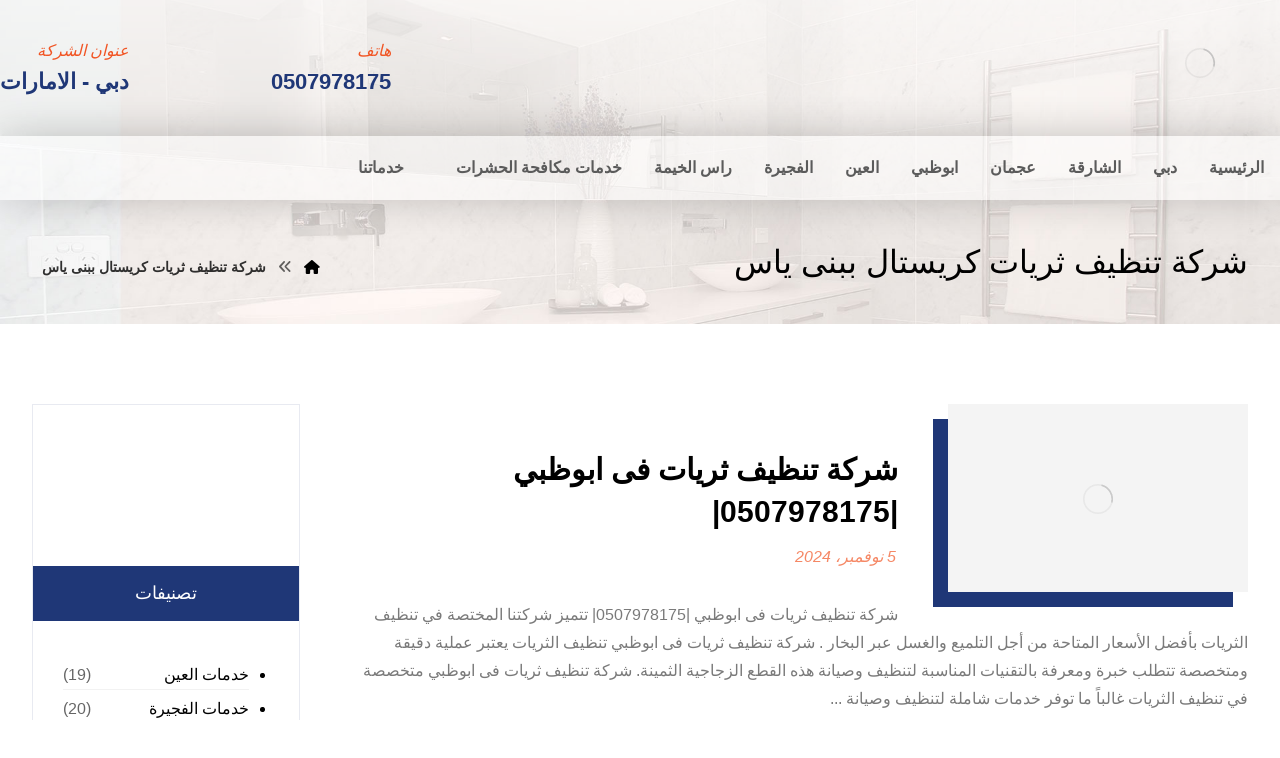

--- FILE ---
content_type: text/html; charset=UTF-8
request_url: https://alemam4pestcontrol.com/tag/%D8%B4%D8%B1%D9%83%D8%A9-%D8%AA%D9%86%D8%B8%D9%8A%D9%81-%D8%AB%D8%B1%D9%8A%D8%A7%D8%AA-%D9%83%D8%B1%D9%8A%D8%B3%D8%AA%D8%A7%D9%84-%D8%A8%D8%A8%D9%86%D9%89-%D9%8A%D8%A7%D8%B3/
body_size: 24657
content:
<!DOCTYPE html><html dir="rtl" lang="ar"><head><script data-no-optimize="1">var litespeed_docref=sessionStorage.getItem("litespeed_docref");litespeed_docref&&(Object.defineProperty(document,"referrer",{get:function(){return litespeed_docref}}),sessionStorage.removeItem("litespeed_docref"));</script> <meta http-equiv="Content-Type" content="text/html; charset=UTF-8"/><meta name="viewport" content="width=device-width, initial-scale=1.0, minimum-scale=1.0"/><meta name='robots' content='index, follow, max-image-preview:large, max-snippet:-1, max-video-preview:-1'/><title>شركة تنظيف ثريات كريستال ببنى ياس Archives - شركة الامام</title><link rel="canonical" href="https://alemam4pestcontrol.com/tag/شركة-تنظيف-ثريات-كريستال-ببنى-ياس/"/><meta property="og:locale" content="ar_AR"/><meta property="og:type" content="article"/><meta property="og:title" content="شركة تنظيف ثريات كريستال ببنى ياس الأرشيف"/><meta property="og:url" content="https://alemam4pestcontrol.com/tag/شركة-تنظيف-ثريات-كريستال-ببنى-ياس/"/><meta property="og:site_name" content="شركة الامام"/><meta name="twitter:card" content="summary_large_image"/> <script type="application/ld+json" class="yoast-schema-graph">{"@context":"https://schema.org","@graph":[{"@type":"CollectionPage","@id":"https://alemam4pestcontrol.com/tag/%d8%b4%d8%b1%d9%83%d8%a9-%d8%aa%d9%86%d8%b8%d9%8a%d9%81-%d8%ab%d8%b1%d9%8a%d8%a7%d8%aa-%d9%83%d8%b1%d9%8a%d8%b3%d8%aa%d8%a7%d9%84-%d8%a8%d8%a8%d9%86%d9%89-%d9%8a%d8%a7%d8%b3/","url":"https://alemam4pestcontrol.com/tag/%d8%b4%d8%b1%d9%83%d8%a9-%d8%aa%d9%86%d8%b8%d9%8a%d9%81-%d8%ab%d8%b1%d9%8a%d8%a7%d8%aa-%d9%83%d8%b1%d9%8a%d8%b3%d8%aa%d8%a7%d9%84-%d8%a8%d8%a8%d9%86%d9%89-%d9%8a%d8%a7%d8%b3/","name":"شركة تنظيف ثريات كريستال ببنى ياس Archives - شركة الامام","isPartOf":{"@id":"https://alemam4pestcontrol.com/#website"},"primaryImageOfPage":{"@id":"https://alemam4pestcontrol.com/tag/%d8%b4%d8%b1%d9%83%d8%a9-%d8%aa%d9%86%d8%b8%d9%8a%d9%81-%d8%ab%d8%b1%d9%8a%d8%a7%d8%aa-%d9%83%d8%b1%d9%8a%d8%b3%d8%aa%d8%a7%d9%84-%d8%a8%d8%a8%d9%86%d9%89-%d9%8a%d8%a7%d8%b3/#primaryimage"},"image":{"@id":"https://alemam4pestcontrol.com/tag/%d8%b4%d8%b1%d9%83%d8%a9-%d8%aa%d9%86%d8%b8%d9%8a%d9%81-%d8%ab%d8%b1%d9%8a%d8%a7%d8%aa-%d9%83%d8%b1%d9%8a%d8%b3%d8%aa%d8%a7%d9%84-%d8%a8%d8%a8%d9%86%d9%89-%d9%8a%d8%a7%d8%b3/#primaryimage"},"thumbnailUrl":"https://alemam4pestcontrol.com/wp-content/uploads/2024/05/شركة-تنظيف-ثريات-فى-ابوظبي.jpg","breadcrumb":{"@id":"https://alemam4pestcontrol.com/tag/%d8%b4%d8%b1%d9%83%d8%a9-%d8%aa%d9%86%d8%b8%d9%8a%d9%81-%d8%ab%d8%b1%d9%8a%d8%a7%d8%aa-%d9%83%d8%b1%d9%8a%d8%b3%d8%aa%d8%a7%d9%84-%d8%a8%d8%a8%d9%86%d9%89-%d9%8a%d8%a7%d8%b3/#breadcrumb"},"inLanguage":"ar"},{"@type":"ImageObject","inLanguage":"ar","@id":"https://alemam4pestcontrol.com/tag/%d8%b4%d8%b1%d9%83%d8%a9-%d8%aa%d9%86%d8%b8%d9%8a%d9%81-%d8%ab%d8%b1%d9%8a%d8%a7%d8%aa-%d9%83%d8%b1%d9%8a%d8%b3%d8%aa%d8%a7%d9%84-%d8%a8%d8%a8%d9%86%d9%89-%d9%8a%d8%a7%d8%b3/#primaryimage","url":"https://alemam4pestcontrol.com/wp-content/uploads/2024/05/شركة-تنظيف-ثريات-فى-ابوظبي.jpg","contentUrl":"https://alemam4pestcontrol.com/wp-content/uploads/2024/05/شركة-تنظيف-ثريات-فى-ابوظبي.jpg","width":1024,"height":640,"caption":"شركة تنظيف ثريات فى ابوظبي"},{"@type":"BreadcrumbList","@id":"https://alemam4pestcontrol.com/tag/%d8%b4%d8%b1%d9%83%d8%a9-%d8%aa%d9%86%d8%b8%d9%8a%d9%81-%d8%ab%d8%b1%d9%8a%d8%a7%d8%aa-%d9%83%d8%b1%d9%8a%d8%b3%d8%aa%d8%a7%d9%84-%d8%a8%d8%a8%d9%86%d9%89-%d9%8a%d8%a7%d8%b3/#breadcrumb","itemListElement":[{"@type":"ListItem","position":1,"name":"Home","item":"https://alemam4pestcontrol.com/"},{"@type":"ListItem","position":2,"name":"شركة تنظيف ثريات كريستال ببنى ياس"}]},{"@type":"WebSite","@id":"https://alemam4pestcontrol.com/#website","url":"https://alemam4pestcontrol.com/","name":"شركة الامام","description":"شركة الامام واحدة من افضل شركات مكافحة الحشرات في دبي , الامارات :ارخص اسعار خدمات مكافحة الحشرات في دبي , رش مبيدات حشرات , مكافحة الرمة , الصراصير , البق","publisher":{"@id":"https://alemam4pestcontrol.com/#organization"},"potentialAction":[{"@type":"SearchAction","target":{"@type":"EntryPoint","urlTemplate":"https://alemam4pestcontrol.com/?s={search_term_string}"},"query-input":{"@type":"PropertyValueSpecification","valueRequired":true,"valueName":"search_term_string"}}],"inLanguage":"ar"},{"@type":"Organization","@id":"https://alemam4pestcontrol.com/#organization","name":"شركة الامام","url":"https://alemam4pestcontrol.com/","logo":{"@type":"ImageObject","inLanguage":"ar","@id":"https://alemam4pestcontrol.com/#/schema/logo/image/","url":"https://alemam4pestcontrol.com/wp-content/uploads/2018/07/logocleaning-1.png","contentUrl":"https://alemam4pestcontrol.com/wp-content/uploads/2018/07/logocleaning-1.png","width":250,"height":122,"caption":"شركة الامام"},"image":{"@id":"https://alemam4pestcontrol.com/#/schema/logo/image/"}}]}</script> <link rel='dns-prefetch' href='//fonts.googleapis.com'/><link rel="alternate" type="application/rss+xml" title="شركة الامام &laquo; الخلاصة" href="https://alemam4pestcontrol.com/feed/"/><link rel="alternate" type="application/rss+xml" title="شركة الامام &laquo; خلاصة التعليقات" href="https://alemam4pestcontrol.com/comments/feed/"/><link rel="alternate" type="application/rss+xml" title="شركة الامام &laquo; شركة تنظيف ثريات كريستال ببنى ياس خلاصة الوسوم" href="https://alemam4pestcontrol.com/tag/%d8%b4%d8%b1%d9%83%d8%a9-%d8%aa%d9%86%d8%b8%d9%8a%d9%81-%d8%ab%d8%b1%d9%8a%d8%a7%d8%aa-%d9%83%d8%b1%d9%8a%d8%b3%d8%aa%d8%a7%d9%84-%d8%a8%d8%a8%d9%86%d9%89-%d9%8a%d8%a7%d8%b3/feed/"/><style id='wp-img-auto-sizes-contain-inline-css'>img:is([sizes=auto i],[sizes^="auto," i]){contain-intrinsic-size:3000px 1500px}</style><link data-optimized="2" rel="stylesheet" href="https://alemam4pestcontrol.com/wp-content/litespeed/css/8513060f89ef9e518f44c2f298c4a819.css?ver=4d88f"/><style id='global-styles-inline-css'>:root{--wp--preset--aspect-ratio--square:1;--wp--preset--aspect-ratio--4-3: 4/3;--wp--preset--aspect-ratio--3-4: 3/4;--wp--preset--aspect-ratio--3-2: 3/2;--wp--preset--aspect-ratio--2-3: 2/3;--wp--preset--aspect-ratio--16-9: 16/9;--wp--preset--aspect-ratio--9-16: 9/16;--wp--preset--color--black:#000;--wp--preset--color--cyan-bluish-gray:#abb8c3;--wp--preset--color--white:#fff;--wp--preset--color--pale-pink:#f78da7;--wp--preset--color--vivid-red:#cf2e2e;--wp--preset--color--luminous-vivid-orange:#ff6900;--wp--preset--color--luminous-vivid-amber:#fcb900;--wp--preset--color--light-green-cyan:#7bdcb5;--wp--preset--color--vivid-green-cyan:#00d084;--wp--preset--color--pale-cyan-blue:#8ed1fc;--wp--preset--color--vivid-cyan-blue:#0693e3;--wp--preset--color--vivid-purple:#9b51e0;--wp--preset--gradient--vivid-cyan-blue-to-vivid-purple:linear-gradient(135deg,#0693e3 0%,#9b51e0 100%);--wp--preset--gradient--light-green-cyan-to-vivid-green-cyan:linear-gradient(135deg,#7adcb4 0%,#00d082 100%);--wp--preset--gradient--luminous-vivid-amber-to-luminous-vivid-orange:linear-gradient(135deg,#fcb900 0%,#ff6900 100%);--wp--preset--gradient--luminous-vivid-orange-to-vivid-red:linear-gradient(135deg,#ff6900 0%,#cf2e2e 100%);--wp--preset--gradient--very-light-gray-to-cyan-bluish-gray:linear-gradient(135deg,#eee 0%,#a9b8c3 100%);--wp--preset--gradient--cool-to-warm-spectrum:linear-gradient(135deg,#4aeadc 0%,#9778d1 20%,#cf2aba 40%,#ee2c82 60%,#fb6962 80%,#fef84c 100%);--wp--preset--gradient--blush-light-purple:linear-gradient(135deg,#ffceec 0%,#9896f0 100%);--wp--preset--gradient--blush-bordeaux:linear-gradient(135deg,#fecda5 0%,#fe2d2d 50%,#6b003e 100%);--wp--preset--gradient--luminous-dusk:linear-gradient(135deg,#ffcb70 0%,#c751c0 50%,#4158d0 100%);--wp--preset--gradient--pale-ocean:linear-gradient(135deg,#fff5cb 0%,#b6e3d4 50%,#33a7b5 100%);--wp--preset--gradient--electric-grass:linear-gradient(135deg,#caf880 0%,#71ce7e 100%);--wp--preset--gradient--midnight:linear-gradient(135deg,#020381 0%,#2874fc 100%);--wp--preset--font-size--small:13px;--wp--preset--font-size--medium:20px;--wp--preset--font-size--large:36px;--wp--preset--font-size--x-large:42px;--wp--preset--spacing--20:.44rem;--wp--preset--spacing--30:.67rem;--wp--preset--spacing--40:1rem;--wp--preset--spacing--50:1.5rem;--wp--preset--spacing--60:2.25rem;--wp--preset--spacing--70:3.38rem;--wp--preset--spacing--80:5.06rem;--wp--preset--shadow--natural:6px 6px 9px rgba(0,0,0,.2);--wp--preset--shadow--deep:12px 12px 50px rgba(0,0,0,.4);--wp--preset--shadow--sharp:6px 6px 0 rgba(0,0,0,.2);--wp--preset--shadow--outlined:6px 6px 0 -3px #fff , 6px 6px #000;--wp--preset--shadow--crisp:6px 6px 0 #000}:where(.is-layout-flex){gap:.5em}:where(.is-layout-grid){gap:.5em}body .is-layout-flex{display:flex}.is-layout-flex{flex-wrap:wrap;align-items:center}.is-layout-flex > :is(*, div){margin:0}body .is-layout-grid{display:grid}.is-layout-grid > :is(*, div){margin:0}:where(.wp-block-columns.is-layout-flex){gap:2em}:where(.wp-block-columns.is-layout-grid){gap:2em}:where(.wp-block-post-template.is-layout-flex){gap:1.25em}:where(.wp-block-post-template.is-layout-grid){gap:1.25em}.has-black-color{color:var(--wp--preset--color--black)!important}.has-cyan-bluish-gray-color{color:var(--wp--preset--color--cyan-bluish-gray)!important}.has-white-color{color:var(--wp--preset--color--white)!important}.has-pale-pink-color{color:var(--wp--preset--color--pale-pink)!important}.has-vivid-red-color{color:var(--wp--preset--color--vivid-red)!important}.has-luminous-vivid-orange-color{color:var(--wp--preset--color--luminous-vivid-orange)!important}.has-luminous-vivid-amber-color{color:var(--wp--preset--color--luminous-vivid-amber)!important}.has-light-green-cyan-color{color:var(--wp--preset--color--light-green-cyan)!important}.has-vivid-green-cyan-color{color:var(--wp--preset--color--vivid-green-cyan)!important}.has-pale-cyan-blue-color{color:var(--wp--preset--color--pale-cyan-blue)!important}.has-vivid-cyan-blue-color{color:var(--wp--preset--color--vivid-cyan-blue)!important}.has-vivid-purple-color{color:var(--wp--preset--color--vivid-purple)!important}.has-black-background-color{background-color:var(--wp--preset--color--black)!important}.has-cyan-bluish-gray-background-color{background-color:var(--wp--preset--color--cyan-bluish-gray)!important}.has-white-background-color{background-color:var(--wp--preset--color--white)!important}.has-pale-pink-background-color{background-color:var(--wp--preset--color--pale-pink)!important}.has-vivid-red-background-color{background-color:var(--wp--preset--color--vivid-red)!important}.has-luminous-vivid-orange-background-color{background-color:var(--wp--preset--color--luminous-vivid-orange)!important}.has-luminous-vivid-amber-background-color{background-color:var(--wp--preset--color--luminous-vivid-amber)!important}.has-light-green-cyan-background-color{background-color:var(--wp--preset--color--light-green-cyan)!important}.has-vivid-green-cyan-background-color{background-color:var(--wp--preset--color--vivid-green-cyan)!important}.has-pale-cyan-blue-background-color{background-color:var(--wp--preset--color--pale-cyan-blue)!important}.has-vivid-cyan-blue-background-color{background-color:var(--wp--preset--color--vivid-cyan-blue)!important}.has-vivid-purple-background-color{background-color:var(--wp--preset--color--vivid-purple)!important}.has-black-border-color{border-color:var(--wp--preset--color--black)!important}.has-cyan-bluish-gray-border-color{border-color:var(--wp--preset--color--cyan-bluish-gray)!important}.has-white-border-color{border-color:var(--wp--preset--color--white)!important}.has-pale-pink-border-color{border-color:var(--wp--preset--color--pale-pink)!important}.has-vivid-red-border-color{border-color:var(--wp--preset--color--vivid-red)!important}.has-luminous-vivid-orange-border-color{border-color:var(--wp--preset--color--luminous-vivid-orange)!important}.has-luminous-vivid-amber-border-color{border-color:var(--wp--preset--color--luminous-vivid-amber)!important}.has-light-green-cyan-border-color{border-color:var(--wp--preset--color--light-green-cyan)!important}.has-vivid-green-cyan-border-color{border-color:var(--wp--preset--color--vivid-green-cyan)!important}.has-pale-cyan-blue-border-color{border-color:var(--wp--preset--color--pale-cyan-blue)!important}.has-vivid-cyan-blue-border-color{border-color:var(--wp--preset--color--vivid-cyan-blue)!important}.has-vivid-purple-border-color{border-color:var(--wp--preset--color--vivid-purple)!important}.has-vivid-cyan-blue-to-vivid-purple-gradient-background{background:var(--wp--preset--gradient--vivid-cyan-blue-to-vivid-purple)!important}.has-light-green-cyan-to-vivid-green-cyan-gradient-background{background:var(--wp--preset--gradient--light-green-cyan-to-vivid-green-cyan)!important}.has-luminous-vivid-amber-to-luminous-vivid-orange-gradient-background{background:var(--wp--preset--gradient--luminous-vivid-amber-to-luminous-vivid-orange)!important}.has-luminous-vivid-orange-to-vivid-red-gradient-background{background:var(--wp--preset--gradient--luminous-vivid-orange-to-vivid-red)!important}.has-very-light-gray-to-cyan-bluish-gray-gradient-background{background:var(--wp--preset--gradient--very-light-gray-to-cyan-bluish-gray)!important}.has-cool-to-warm-spectrum-gradient-background{background:var(--wp--preset--gradient--cool-to-warm-spectrum)!important}.has-blush-light-purple-gradient-background{background:var(--wp--preset--gradient--blush-light-purple)!important}.has-blush-bordeaux-gradient-background{background:var(--wp--preset--gradient--blush-bordeaux)!important}.has-luminous-dusk-gradient-background{background:var(--wp--preset--gradient--luminous-dusk)!important}.has-pale-ocean-gradient-background{background:var(--wp--preset--gradient--pale-ocean)!important}.has-electric-grass-gradient-background{background:var(--wp--preset--gradient--electric-grass)!important}.has-midnight-gradient-background{background:var(--wp--preset--gradient--midnight)!important}.has-small-font-size{font-size:var(--wp--preset--font-size--small)!important}.has-medium-font-size{font-size:var(--wp--preset--font-size--medium)!important}.has-large-font-size{font-size:var(--wp--preset--font-size--large)!important}.has-x-large-font-size{font-size:var(--wp--preset--font-size--x-large)!important}</style><style id='classic-theme-styles-inline-css'>.wp-block-button__link{color:#fff;background-color:#32373c;border-radius:9999px;box-shadow:none;text-decoration:none;padding:calc(.667em + 2px) calc(1.333em + 2px);font-size:1.125em}.wp-block-file__button{background:#32373c;color:#fff;text-decoration:none}</style><style id='woocommerce-inline-inline-css'>.woocommerce form .form-row .required{visibility:visible}</style> <script type="litespeed/javascript" data-src="https://alemam4pestcontrol.com/wp-includes/js/jquery/jquery.min.js" id="jquery-core-js"></script> <script id="woocommerce-order-on-whatsapp-js-extra" type="litespeed/javascript">var ajax_object={"ajaxurl":"https://alemam4pestcontrol.com/wp-admin/admin-ajax.php"}</script> <script id="wc-add-to-cart-js-extra" type="litespeed/javascript">var wc_add_to_cart_params={"ajax_url":"/wp-admin/admin-ajax.php","wc_ajax_url":"/?wc-ajax=%%endpoint%%","i18n_view_cart":"\u0639\u0631\u0636 \u0627\u0644\u0633\u0644\u0629","cart_url":"https://alemam4pestcontrol.com/cart-2/","is_cart":"","cart_redirect_after_add":"no"}</script> <script id="woocommerce-js-extra" type="litespeed/javascript">var woocommerce_params={"ajax_url":"/wp-admin/admin-ajax.php","wc_ajax_url":"/?wc-ajax=%%endpoint%%","i18n_password_show":"\u0639\u0631\u0636 \u0643\u0644\u0645\u0629 \u0627\u0644\u0645\u0631\u0648\u0631","i18n_password_hide":"\u0625\u062e\u0641\u0627\u0621 \u0643\u0644\u0645\u0629 \u0627\u0644\u0645\u0631\u0648\u0631"}</script> <script id="wc-cart-fragments-js-extra" type="litespeed/javascript">var wc_cart_fragments_params={"ajax_url":"/wp-admin/admin-ajax.php","wc_ajax_url":"/?wc-ajax=%%endpoint%%","cart_hash_key":"wc_cart_hash_00677a02a54dc4bb00e0863660233062","fragment_name":"wc_fragments_00677a02a54dc4bb00e0863660233062","request_timeout":"5000"}</script> <script></script><link rel="https://api.w.org/" href="https://alemam4pestcontrol.com/wp-json/"/><link rel="alternate" title="JSON" type="application/json" href="https://alemam4pestcontrol.com/wp-json/wp/v2/tags/3541"/><link rel="EditURI" type="application/rsd+xml" title="RSD" href="https://alemam4pestcontrol.com/xmlrpc.php?rsd"/><meta name="generator" content="WordPress 6.9"/><meta name="generator" content="WooCommerce 10.1.3"/><meta name="format-detection" content="telephone=no"><script type="litespeed/javascript">var taqyeem={"ajaxurl":"https://alemam4pestcontrol.com/wp-admin/admin-ajax.php","your_rating":"تقييمك:"}</script> <style type="text/css" media="screen">.review-final-score {border-color: #bfbfbf;}
.review-box  {background-color:#bfbfbf ;}
#review-box h2.review-box-header , .user-rate-wrap  {background-color:#0084ff ;}
.review-stars .review-item , .review-percentage .review-item span, .review-summary  {background-color:#000000 ;}
.review-percentage .review-item span span,.review-final-score {background-color:#0084ff ;}
.review-summary a {
	color: #000000;	text-decoration: none;}
.review-summary a:hover {
	color: #ffffff;	text-decoration: none;}

@media only screen and (max-width: 985px) and (min-width: 768px){
100%
}</style> <script type="litespeed/javascript">document.createElement("picture");if(!window.HTMLPictureElement&&document.addEventListener){window.addEventListener("DOMContentLiteSpeedLoaded",function(){var s=document.createElement("script");s.src="https://alemam4pestcontrol.com/wp-content/plugins/webp-express/js/picturefill.min.js";document.body.appendChild(s)})}</script> <noscript><style>.woocommerce-product-gallery{opacity:1!important}</style></noscript><meta name="generator" content="Powered by WPBakery Page Builder - drag and drop page builder for WordPress."/><meta name="generator" content="Powered by Slider Revolution 6.7.35 - responsive, Mobile-Friendly Slider Plugin for WordPress with comfortable drag and drop interface."/><link rel="icon" href="https://alemam4pestcontrol.com/wp-content/uploads/2020/10/Icon.svg" sizes="32x32"/><link rel="icon" href="https://alemam4pestcontrol.com/wp-content/uploads/2020/10/Icon.svg" sizes="192x192"/><link rel="apple-touch-icon" href="https://alemam4pestcontrol.com/wp-content/uploads/2020/10/Icon.svg"/><meta name="msapplication-TileImage" content="https://alemam4pestcontrol.com/wp-content/uploads/2020/10/Icon.svg"/><style id="codevz-inline-css" data-noptimize>.woocommerce div.product form.cart .variations .codevz-variations-button label,.codevz-product-live,.codevz-woo-columns span{border-radius:0px}article .cz_post_icon{border-radius:0px;color: #f15524}.xtra-cookie a.xtra-cookie-button,.xtra-outofstock{border-radius:0px}.codevz-cart-checkout-steps span,.woocommerce-MyAccount-navigation a:hover, .woocommerce-MyAccount-navigation .is-active a{color:#ffffff;background-color:#f15524;}.xtra-cookie a.xtra-cookie-button,article .cz_post_icon{color:#ffffff;background-color:#f15524;}.xtra-cookie{fill:#f15524}.woocommerce div.product form.cart .variations .codevz-variations-thumbnail label{border-radius:0px}.xtra-cookie{border-radius:0px}.admin-bar .cz_fixed_top_border{top:32px}.admin-bar i.offcanvas-close {top: 32px}.admin-bar .offcanvas_area, .admin-bar .hidden_top_bar{margin-top: 32px}.admin-bar .header_5,.admin-bar .onSticky{top: 32px}@media screen and (max-width:768px) {.admin-bar .header_5,.admin-bar .onSticky,.admin-bar .cz_fixed_top_border,.admin-bar i.offcanvas-close {top: 46px}.admin-bar .onSticky {top: 0}.admin-bar .offcanvas_area,.admin-bar .offcanvas_area,.admin-bar .hidden_top_bar{margin-top:46px;height:calc(100% - 46px);}}

/* Theme color */a:hover, .sf-menu > .cz.current_menu > a, .sf-menu > .cz .cz.current_menu > a,.sf-menu > .current-menu-parent > a,.comment-text .star-rating span {color: #f15524} 
form button, .button, #edd-purchase-button, .edd-submit, .edd-submit.button.blue, .edd-submit.button.blue:hover, .edd-submit.button.blue:focus, [type=submit].edd-submit, .sf-menu > .cz > a:before,.sf-menu > .cz > a:before,
.post-password-form input[type="submit"], .wpcf7-submit, .submit_user, 
#commentform #submit, .commentlist li.bypostauthor > .comment-body:after,.commentlist li.comment-author-admin > .comment-body:after, 
 .pagination .current, .pagination > b, .pagination a:hover, .page-numbers .current, .page-numbers a:hover, .pagination .next:hover, 
.pagination .prev:hover, input[type=submit], .sticky:before, .commentlist li.comment-author-admin .fn,
input[type=submit],input[type=button],.cz_header_button,.cz_default_portfolio a,
.cz_readmore, .more-link, a.cz_btn, .cz_highlight_1:after, div.cz_btn ,.woocommerce input.button.alt.woocommerce #respond input#submit, .woocommerce a.button, .woocommerce button.button, .woocommerce input.button,.woocommerce .woocommerce-error .button,.woocommerce .woocommerce-info .button, .woocommerce .woocommerce-message .button, .woocommerce-page .woocommerce-error .button, .woocommerce-page .woocommerce-info .button, .woocommerce-page .woocommerce-message .button,#add_payment_method table.cart input, .woocommerce-cart table.cart input:not(.input-text), .woocommerce-checkout table.cart input,.woocommerce input.button:disabled, .woocommerce input.button:disabled[disabled],#add_payment_method table.cart input, #add_payment_method .wc-proceed-to-checkout a.checkout-button, .woocommerce-cart .wc-proceed-to-checkout a.checkout-button, .woocommerce-checkout .wc-proceed-to-checkout a.checkout-button,.woocommerce #payment #place_order, .woocommerce-page #payment #place_order,.woocommerce input.button.alt,.woocommerce #respond input#submit.alt:hover, .woocommerce button.button.alt:hover, .woocommerce input.button.alt:hover,.woocommerce #respond input#submit.alt:hover, .woocommerce a.button.alt:hover, .woocommerce nav.woocommerce-pagination ul li a:focus, .woocommerce nav.woocommerce-pagination ul li a:hover, .woocommerce nav.woocommerce-pagination ul li span.current, .widget_product_search #searchsubmit,.woocommerce .widget_price_filter .ui-slider .ui-slider-range, .woocommerce .widget_price_filter .ui-slider .ui-slider-handle, .woocommerce #respond input#submit, .woocommerce a.button, .woocommerce button.button, .woocommerce input.button, .woocommerce div.product form.cart .button, .xtra-product-icons,.woocommerce button.button.alt {background-color: #f15524}
.cs_load_more_doing, div.wpcf7 .wpcf7-form .ajax-loader {border-right-color: #f15524}
input:focus,textarea:focus,select:focus {border-color: #f15524 !important}
::selection {background-color: #f15524;color: #fff}
::-moz-selection {background-color: #f15524;color: #fff}

/* Custom */.codevz-widget-custom-menu-2 > div > div {
    margin-bottom: 10px;
}

/* Dynamic  */.widget{background-color:rgba(255,255,255,0.01);padding-top:40px;padding-bottom:40px;margin-bottom:0px;border-style:solid;border-bottom-width:1px;border-color:rgba(0,0,0,0.1);border-radius:0px}.widget > .codevz-widget-title, .sidebar_inner .widget_block > div > div > h2{font-size:18px;color:#ffffff;text-align:center;font-weight:500;background-color:#1f3777;padding:15px 25px;margin:-40px -30px 40px;border-style:none}.logo > a, .logo > h1, .logo h2{color:#ffffff;font-family:'Candal';font-style:italic;text-transform:uppercase}#menu_header_2 > .cz > a{font-size:16px;color:rgba(255,255,255,0.8);padding:0px;margin-right:15px;margin-left:15px}#menu_header_2 > .cz > a:hover,#menu_header_2 > .cz:hover > a,#menu_header_2 > .cz.current_menu > a,#menu_header_2 > .current-menu-parent > a{color:#000000}#menu_header_2 > .cz > a:before{background-color:#ffffff;border-width:0px;border-radius:0px}#menu_header_2 .cz .sub-menu:not(.cz_megamenu_inner_ul),#menu_header_2 .cz_megamenu_inner_ul .cz_megamenu_inner_ul{background-color:#ffffff;padding-top:24px;padding-bottom:24px;margin-top:2px;margin-left:27px;border-style:solid;border-top-width:1px;border-color:#eaeaea;border-radius:0px;box-shadow:0px 9px 20px rgba(0,0,0,0.13)}#menu_header_2 .cz .cz a{font-size:14px;color:#353535;font-weight:400;padding-right:24px;padding-left:24px}#menu_header_2 .cz .cz a:hover,#menu_header_2 .cz .cz:hover > a,#menu_header_2 .cz .cz.current_menu > a,#menu_header_2 .cz .current_menu > .current_menu{color:#f15524;font-weight:500;padding-right:30px;padding-left:30px}.onSticky{background-color:#ffffff !important}#menu_header_4 > .cz > a{color:rgba(255,255,255,0.84)}#menu_header_4 > .cz > a:hover,#menu_header_4 > .cz:hover > a,#menu_header_4 > .cz.current_menu > a,#menu_header_4 > .current-menu-parent > a{color:#ffffff;background-color:#1f3777;padding-right:30px;padding-left:30px}#menu_header_4 .cz .cz a{color:rgba(255,255,255,0.6)}#menu_header_4 .cz .cz a:hover,#menu_header_4 .cz .cz:hover > a,#menu_header_4 .cz .cz.current_menu > a,#menu_header_4 .cz .current_menu > .current_menu{color:#ffffff;padding-right:30px;padding-left:30px}.page_title,.header_onthe_cover .page_title{background-size:cover;background-image:url(https://alemam4pestcontrol.com/wp-content/uploads/2019/04/global-header.jpg),linear-gradient(90deg,#ffffff,#ffffff);padding-top:240px;padding-bottom:40px}.page_title .section_title{font-size:32px;color:#000000;font-weight:500}.breadcrumbs a,.breadcrumbs i{color:#000000}.breadcrumbs{padding-bottom:0px;margin:15px 10px 0px}.cz_middle_footer{background-repeat:no-repeat;background-size:cover;background-image:url(https://alemam4pestcontrol.com/wp-content/uploads/2019/04/footer-bg.jpg),linear-gradient(90deg,#242323,#242323);padding-top:100px;padding-bottom:100px}.footer_widget{color:rgba(255,255,255,0.75);padding:0px;margin-top:20px;margin-bottom:0px}.cz_middle_footer a{font-size:15px;color:#ffffff}.cz_middle_footer a:hover{color:#f15524}.footer_2{background-color:#f15524}i.backtotop{font-size:18px;color:#ffffff;background-color:#f15524;border-style:none;border-width:0px;border-radius:0px;box-shadow:0px 0px 20px 0px rgba(0,0,0,0.1)}i.fixed_contact{font-size:18px;color:#ffffff;background-color:#f15524;border-style:none;border-width:0px;border-radius:0px;box-shadow:0px 0px 20px 0px rgba(0,0,0,0.1)}.footer_widget > .codevz-widget-title, footer .widget_block > div > div > h2{font-size:16px;color:#aaaaaa;text-align:center;font-weight:400;text-transform:uppercase;padding:0px 0px 20px 18px;margin-bottom:40px;border-style:solid;border-bottom-width:1px;border-color:rgba(241,85,36,0.21)}.woocommerce ul.products li.product a img{border-style:solid;border-width:4px;border-color:#f15524;border-radius:0px}.woocommerce ul.products li.product .woocommerce-loop-category__title, .woocommerce ul.products li.product .woocommerce-loop-product__title, .woocommerce ul.products li.product h3,.woocommerce.woo-template-2 ul.products li.product .woocommerce-loop-category__title, .woocommerce.woo-template-2 ul.products li.product .woocommerce-loop-product__title, .woocommerce.woo-template-2 ul.products li.product h3{font-size:20px;color:#000000;text-align:center;font-weight:700}.woocommerce ul.products li.product .star-rating{display:none}.woocommerce ul.products li.product .button.add_to_cart_button, .woocommerce ul.products li.product .button[class*="product_type_"]{font-size:16px;padding-right:18px;padding-left:18px;border-radius:0px;position:absolute;top:50%;right:auto;left:50%;opacity:0.0;transform: translateX(-50%)}.woocommerce ul.products li.product .price{font-size:16px;color:#ffffff;background-color:#f15524;padding-right:30px;padding-bottom:10px;padding-left:30px;border-radius:0 0 50px 50px;box-shadow:0px 10px 40px 0px rgba(0,0,0,0.2);position:absolute;top:0px;right:50%;transform: translateX(50%)}.woocommerce div.product .summary > p.price, .woocommerce div.product .summary > span.price{font-size:20px;color:#ffffff;background-color:#f15524;padding:10px 30px;border-radius:0px;box-shadow:0px 10px 30px 0px rgba(241,85,36,0.2);position:absolute;top:0px;right:0px;left:auto}.tagcloud a:hover, .widget .tagcloud a:hover, .cz_post_cat a:hover, .cz_post_views a:hover{color:#ffffff;background-color:#f15524}.pagination a, .pagination > b, .pagination span, .page-numbers a, .page-numbers span, .woocommerce nav.woocommerce-pagination ul li a, .woocommerce nav.woocommerce-pagination ul li span{font-size:18px;color:#f15524;font-weight:300;background-color:rgba(241,85,36,0.06);padding:4px;margin-right:5px;border-style:none;border-radius:0px;float:left}#menu_header_2 .sub-menu .sub-menu:not(.cz_megamenu_inner_ul){margin-top:-22px;margin-left:0px}.cz-cpt-post .cz_readmore, .cz-cpt-post .more-link{color:#f15524;background-color:rgba(241,85,36,0.08);padding:8px 20px;border-radius:0px;float:none}.cz-cpt-post .cz_readmore:hover, .cz-cpt-post .more-link:hover{color:#ffffff;background-color:#f15524}.cz-cpt-post .cz_default_loop .cz_post_author_avatar img{width:32px;padding:0px;border-style:none;border-radius:4px;box-shadow:none 0px 0px 0px #000;display:none}.cz-cpt-post .cz_default_loop .cz_post_author_name{display:none}.cz-cpt-post .cz_default_loop .cz_post_date{font-size:16px;color:#f15524;font-weight:400;font-style:italic;margin-right:-12px;margin-left:-12px;display:block}.cz-cpt-post .cz_default_loop .cz_post_title h3{font-size:30px;padding-top:45px}#menu_header_2 > .cz > a .cz_indicator{font-size:14px}.cz_default_loop.sticky > div{background-color:rgba(167,167,167,0.1);margin-bottom:40px;border-style:solid;border-width:2px;border-color:#000370;border-radius:6px}.cz-cpt-post .cz_default_loop > div{padding-bottom:40px;margin-bottom:40px;border-style:solid;border-bottom-width:1px;border-color:rgba(241,85,36,0.15)}.cz-cpt-post .cz_default_loop .cz_post_meta{margin-bottom:20px;display:block}#comments > h3,.content.cz_related_posts > h4,.content.cz_author_box > h4,.related.products > h2,.upsells.products > h2,.up-sells.products > h2,.up-sells.products > h2,.woocommerce-page .cart-collaterals .cart_totals > h2,.woocommerce-page #customer_details > div:first-child > div:first-child > h3:first-child,.woocommerce-page .codevz-checkout-details > h3,.woocommerce-page .woocommerce-order-details > h2,.woocommerce-page .woocommerce-customer-details > h2,.woocommerce-page .cart-collaterals .cross-sells > h2{font-size:18px;color:#ffffff;text-align:center;font-weight:500;background-color:#1f3777;padding:15px 25px;margin:-30px -30px 40px;border-style:none}.next_prev .previous i,.next_prev .next i{color:#ffffff;background-color:#1f3777;padding:2px;border-style:none;border-radius:0px}.next_prev .previous:hover i,.next_prev .next:hover i{color:#ffffff;background-color:#f15524}.next_prev h4{margin-right:8px;margin-left:8px} .content .xtra-post-title,  .content .section_title{font-size:32px}.single .content .xtra-post-title{font-size:32px}form button,.comment-form button,a.cz_btn,div.cz_btn,a.cz_btn_half_to_fill:before,a.cz_btn_half_to_fill_v:before,a.cz_btn_half_to_fill:after,a.cz_btn_half_to_fill_v:after,a.cz_btn_unroll_v:before, a.cz_btn_unroll_h:before,a.cz_btn_fill_up:before,a.cz_btn_fill_down:before,a.cz_btn_fill_left:before,a.cz_btn_fill_right:before,.wpcf7-submit,input[type=submit],input[type=button],.button,.cz_header_button,.woocommerce a.button,.woocommerce input.button,.woocommerce #respond input#submit.alt,.woocommerce a.button.alt,.woocommerce button.button.alt,.woocommerce input.button.alt,.woocommerce #respond input#submit, .woocommerce a.button, .woocommerce button.button, .woocommerce input.button, #edd-purchase-button, .edd-submit, [type=submit].edd-submit, .edd-submit.button.blue,.woocommerce #payment #place_order, .woocommerce-page #payment #place_order,.woocommerce button.button:disabled, .woocommerce button.button:disabled[disabled], .woocommerce a.button.wc-forward,.wp-block-search .wp-block-search__button,.woocommerce-message a.restore-item.button{color:#ffffff;font-weight:700;background-color:#f15524;padding:14px 24px;border-radius:0px}input,textarea,select,.qty,.woocommerce-input-wrapper .select2-selection--single,#add_payment_method table.cart td.actions .coupon .input-text, .woocommerce-cart table.cart td.actions .coupon .input-text, .woocommerce-checkout table.cart td.actions .coupon .input-text{color:#000000;padding:15px 17px;border-radius:0px}.pagination .current, .pagination > b, .pagination a:hover, .page-numbers .current, .page-numbers a:hover, .pagination .next:hover, .pagination .prev:hover, .woocommerce nav.woocommerce-pagination ul li a:focus, .woocommerce nav.woocommerce-pagination ul li a:hover, .woocommerce nav.woocommerce-pagination ul li span.current{color:#ffffff;font-weight:900}[class*="cz_tooltip_"] [data-title]:after{font-family:'Arial'}body, body.rtl, .rtl form{font-family:'Arial';line-height:1.75}#menu_header_2 .cz_parent_megamenu > [class^="cz_megamenu_"] > .cz, .cz_parent_megamenu > [class*=" cz_megamenu_"] > .cz{padding-right:10px;padding-left:10px;margin-top:10px;margin-bottom:10px;border-style:solid;border-left-width:1px;border-color:rgba(63,63,63,0.1)}#menu_header_2 .cz .cz h6{font-size:18px;margin-top:-10px}.cz-cpt-post .cz_post_image, .cz-cpt-post .cz_post_svg{margin-bottom:20px;border-radius:0px;box-shadow:-15px 15px 0px 0px #1f3777}.cz-cpt-portfolio .cz_default_loop .cz_post_image, .cz-cpt-portfolio .cz_post_svg{margin-bottom:20px;border-radius:0px;box-shadow:15px 15px 0px 0px #1f3777}.cz-cpt-post .cz_default_loop .cz_post_excerpt{color:#7a7a7a;margin-top:30px}form button:hover,.comment-form button:hover,a.cz_btn:hover,div.cz_btn:hover,a.cz_btn_half_to_fill:hover:before, a.cz_btn_half_to_fill_v:hover:before,a.cz_btn_half_to_fill:hover:after, a.cz_btn_half_to_fill_v:hover:after,a.cz_btn_unroll_v:after, a.cz_btn_unroll_h:after,a.cz_btn_fill_up:after,a.cz_btn_fill_down:after,a.cz_btn_fill_left:after,a.cz_btn_fill_right:after,.wpcf7-submit:hover,input[type=submit]:hover,input[type=button]:hover,.button:hover,.cz_header_button:hover,.woocommerce a.button:hover,.woocommerce input.button:hover,.woocommerce #respond input#submit.alt:hover,.woocommerce a.button.alt:hover,.woocommerce button.button.alt:hover,.woocommerce input.button.alt:hover,.woocommerce #respond input#submit:hover, .woocommerce a.button:hover, .woocommerce button.button:hover, .woocommerce input.button:hover, #edd-purchase-button:hover, .edd-submit:hover, [type=submit].edd-submit:hover, .edd-submit.button.blue:hover, .edd-submit.button.blue:focus,.woocommerce #payment #place_order:hover, .woocommerce-page #payment #place_order:hover,.woocommerce div.product form.cart .button:hover,.woocommerce button.button:disabled:hover, .woocommerce button.button:disabled[disabled]:hover, .woocommerce a.button.wc-forward:hover,.wp-block-search .wp-block-search__button:hover,.woocommerce-message a.restore-item.button:hover{color:#ffffff;background-color:#1f3777}.sidebar_inner{margin-bottom:40px;border-style:solid;border-width:1px;border-color:rgba(31,55,119,0.1);border-radius:0px}.page_content img, a.cz_post_image img, footer img, .cz_image_in, .wp-block-gallery figcaption, .cz_grid .cz_grid_link{border-radius:0px}.elms_row .cz_social a, .fixed_side .cz_social a, #xtra-social-popup [class*="xtra-social-type-"] a{font-size:20px;color:#ffffff;padding-top:12px;padding-bottom:12px;margin-right:0px;margin-left:0px}.elms_row .cz_social a:hover, .fixed_side .cz_social a:hover, #xtra-social-popup [class*="xtra-social-type-"] a:hover{color:#ffffff}[class*="cz_tooltip_"] [data-title]:after{color:#ffffff;font-family:'Kufam';background-color:#f15524;padding:10px 15px;margin-top:2px;border-radius:0px}#menu_header_1 > .cz > a{color:#353535}.header_3{background-color:rgba(255,255,255,0.5);box-shadow:0px 0px 40px 0px rgba(0,0,0,0.2)}#menu_header_3 > .cz > a{font-size:16px;color:#5b5b5b;font-weight:700;padding:18px 2px;margin-right:14px;margin-left:14px}#menu_header_3 > .cz > a:hover,#menu_header_3 > .cz:hover > a,#menu_header_3 > .cz.current_menu > a,#menu_header_3 > .current-menu-parent > a{color:#f15524}#menu_header_3 > .cz > a:before{width:100%;height:4px;border-radius:0px;bottom:0px;left:0px}#menu_header_3 .cz .sub-menu:not(.cz_megamenu_inner_ul),#menu_header_3 .cz_megamenu_inner_ul .cz_megamenu_inner_ul{background-color:#f15524;margin-right:34px;margin-left:34px;border-radius:0px;box-shadow:0px 10px 60px 0px rgba(0,0,0,0.1)}#menu_header_3 .cz .cz a{font-size:14px;color:#ffffff;padding-top:10px;padding-bottom:10px}#menu_header_3 .cz .cz a:hover,#menu_header_3 .cz .cz:hover > a,#menu_header_3 .cz .cz.current_menu > a,#menu_header_3 .cz .current_menu > .current_menu{color:#f15524;background-color:#ffffff;padding-right:20px;padding-left:20px;margin-right:10px;margin-left:10px}#menu_header_3 .sub-menu .sub-menu:not(.cz_megamenu_inner_ul){margin-top:-15px;margin-right:10px;margin-left:10px}.onSticky .row{width:100% !important}#menu_header_4{background-position:left center;background-size:cover;background-color:#f15524}#menu_header_4 .cz .cz h6{color:rgba(255,255,255,0.7)}.page_header{background-color:transparent;background-image:linear-gradient(0deg,rgba(255,255,255,0.01),rgba(255,255,255,0.54))}.footer_1 .row{border-style:solid;border-bottom-width:1px;border-color:rgba(255,255,255,0.2)}.page_footer{background-size:cover}i.backtotop:hover{color:#ffffff;background-color:#1f3777}div.fixed_contact{border-radius:0px}i.fixed_contact:hover,i.fixed_contact_active{color:#ffffff;background-color:#1f3777}.cz-cpt-post article .cz_post_icon{font-size:24px;color:#ffffff;background-color:#1f3777;border-radius:0px;top:auto;right:-38px;bottom:-38px;left:auto}.cz-cpt-post article .cz_post_icon:hover{background-color:#f15524}.cz-cpt-post article:hover .cz_post_image,.cz-cpt-post article:hover .cz_post_svg{background-color:#1f3777}.cz-cpt-post .cz_readmore i, .cz-cpt-post .more-link i{margin-right:-8px;margin-left:5px;float:right}.cz-cpt-post .cz_readmore:hover i, .cz-cpt-post .more-link:hover i{color:#ffffff;padding-left:2px}.single_con .cz_single_fi img{box-shadow:0px 10px 50px 0px rgba(0,0,0,0.1)}.tagcloud a, .widget .tagcloud a, .cz_post_cat a, .cz_post_views a{color:#606060;background-color:rgba(241,85,36,0.04);border-style:none;border-radius:0px}.next_prev{padding:30px;border-style:solid;border-width:1px;border-color:rgba(0,0,0,0.1)}.next_prev h4 small{color:#adadad}.xtra-comments,.content.cz_related_posts,.cz_author_box,.related.products,.upsells.products,.up-sells.products,.woocommerce-page .cart-collaterals .cart_totals,.woocommerce-page #customer_details,.woocommerce-page .codevz-checkout-details,.woocommerce-page .woocommerce-order-details,.woocommerce-page .woocommerce-customer-details,.woocommerce-page .cart-collaterals .cross-sells,.woocommerce-account .cz_post_content > .woocommerce{padding:30px 30px 1px;border-style:solid;border-width:1px;border-color:rgba(0,0,0,0.1)}.cz_related_posts .cz_related_post .cz_post_image{margin-bottom:30px;box-shadow:-10px 10px 0px rgba(241,85,36,0.2)}.cz_related_posts .cz_related_post_date{font-size:12px}.xtra-comments .commentlist li article{background-color:rgba(31,55,119,0.04);border-style:none}.cz-cpt-portfolio .cz_default_loop > div{margin-right:5px;margin-left:5px}.cz-cpt-portfolio article .cz_post_icon{font-size:24px;color:#ffffff;background-color:#1f3777;border-radius:0px;top:auto;right:auto;bottom:-38px;left:38px}.cz-cpt-portfolio article .cz_post_icon:hover{background-color:#f15524}.cz-cpt-portfolio .cz_default_loop:hover .cz_post_image,.cz-cpt-portfolio  article:hover .cz_post_svg{background-color:#1f3777}.cz-cpt-portfolio .cz_default_loop .cz_post_title h3{font-size:30px;margin-top:35px}.cz-cpt-portfolio .cz_default_loop .cz_post_meta{top:14px;bottom:auto !important;left:16px}.cz-cpt-portfolio .cz_default_loop .cz_post_author_avatar img{display:none}.cz-cpt-portfolio .cz_default_loop .cz_post_author_name{display:none}.cz-cpt-portfolio .cz_default_loop .cz_post_date{font-size:12px;color:#ffffff;letter-spacing:1px;background-color:#f15524;padding:5px 8px;border-radius:0px;opacity:1}.woocommerce a.added_to_cart{color:#1f3777}.woocommerce .woocommerce-result-count{font-size:14px;color:#1f3777;background-color:rgba(31,55,119,0.04);padding:10px 20px;border-radius:0px}.woocommerce div.product div.images img{border-style:solid;border-width:1px;border-color:#f15524;border-radius:0px}.woocommerce div.product .product_title{display:none}.single_con .tagcloud a:first-child, .single_con .cz_post_cat a:first-child, .cz_post_views a:first-child{color:#ffffff;background-color:#1f3777;width:1em}.woocommerce div.product .woocommerce-tabs ul.tabs li{color:#1f3777;background-color:rgba(31,55,119,0.1);margin-top:50px;margin-right:5px;margin-left:5px;border-radius:0px}.woocommerce div.product .woocommerce-tabs ul.tabs li.active{color:#ffffff;background-color:#1f3777;border-radius:0px}.woocommerce div.product .woocommerce-tabs .panel{color:#ffffff;background-color:#1f3777}.footer_widget > .codevz-widget-title:before, footer .widget_block > div > div > h2:before{background-color:#f15524;width:10px;height:10px;border-radius:100px;right:auto;bottom:-6px;left:0px;transform:rotate(45deg);left:auto;right:0}.footer_widget > .codevz-widget-title:after, footer .widget_block > div > div > h2:after{background-color:#f15524;width:10px;height:10px;border-radius:100px;right:0px;bottom:-6px;left:auto;transform:rotate(45deg);right:auto;left:0}div.xtra-share{border-style:solid;border-color:rgba(0,0,0,0.1);border-radius:0px;display:flex}div.xtra-share a{width:100%}.woocommerce ul.products li.product:hover .woocommerce-loop-category__title, .woocommerce ul.products li.product:hover .woocommerce-loop-product__title, .woocommerce ul.products li.product:hover h3,.woocommerce.woo-template-2 ul.products li.product:hover .woocommerce-loop-category__title, .woocommerce.woo-template-2 ul.products li.product:hover .woocommerce-loop-product__title, .woocommerce.woo-template-2 ul.products li.product:hover h3{color:#f15524}.products .product .xtra-product-icons{margin-top:15px;border-radius:0px}.products .product .xtra-add-to-wishlist:hover{background-color:#1f3777}.products .product .xtra-product-quick-view:hover{background-color:#1f3777}.woocommerce .cart .xtra-product-icons-wishlist{font-size:20px;padding:2px;border-radius:0px}.woocommerce .cart .xtra-product-icons-wishlist:hover{background-color:#1f3777}.quantity-down:hover{color:#ffffff;background-color:#1f3777}.quantity-up:hover{color:#ffffff;background-color:#1f3777}.woocommerce .quantity .qty{width:150px;margin-right:-38px;margin-left:-38px}.xtra-fixed-mobile-nav{text-align:left;background-color:#f15524}.xtra-fixed-mobile-nav a{padding-top:15px;padding-bottom:15px}.xtra-fixed-mobile-nav a i, .xtra-fixed-mobile-nav a img{background-color:#1f3777;padding:20px;position:absolute;top:0px;left:0px}.xtra-fixed-mobile-nav a span{font-size:14px;padding-left:50px}.quantity-down{padding:5px;margin-left:10px;margin-left:0px;margin-right:10px}.quantity-up{padding:5px}li.xtra-mobile-menu-additional .cz_social a{font-size:20px;color:#ffffff;background-color:rgba(31,55,119,0.07);padding:5px;margin-right:5px;margin-left:5px;box-shadow:0px 0px 0px 0px #000000}.xtra-mobile-menu-text{color:#e8e8e8;padding-top:10px;padding-bottom:10px}.woocommerce.single span.onsale{top:5px;right:auto;left:5px}.products .product .xtra-add-to-compare:hover{background-color:#1f3777}.woocommerce .cart .xtra-product-icons-compare{font-size:20px;padding:2px;border-radius:0px}.woocommerce .cart .xtra-product-icons-compare:hover{background-color:#1f3777}

/* Responsive */@media screen and (max-width:1240px){#layout{width:100%!important}#layout.layout_1,#layout.layout_2{width:95%!important}.row{width:90% !important;padding:0}blockquote{padding:20px}footer .elms_center,footer .have_center .elms_left, footer .have_center .elms_center, footer .have_center .elms_right{float:none;display:block;text-align:center;margin:0 auto;flex:unset}}@media screen and (max-width:768px){.page_title,.header_onthe_cover .page_title{padding-top:120px;}.page_title .section_title{font-size:30px;}}@media screen and (max-width:480px){.page_title,.header_onthe_cover .page_title{padding-top:130px;}.page_title .section_title{font-size:20px;}.breadcrumbs{margin-right:0px;margin-left:0px;}.cz_middle_footer{padding-top:75px;padding-bottom:50px;}.footer_widget{margin-top:50px;}}</style><script type="litespeed/javascript">function setREVStartSize(e){window.RSIW=window.RSIW===undefined?window.innerWidth:window.RSIW;window.RSIH=window.RSIH===undefined?window.innerHeight:window.RSIH;try{var pw=document.getElementById(e.c).parentNode.offsetWidth,newh;pw=pw===0||isNaN(pw)||(e.l=="fullwidth"||e.layout=="fullwidth")?window.RSIW:pw;e.tabw=e.tabw===undefined?0:parseInt(e.tabw);e.thumbw=e.thumbw===undefined?0:parseInt(e.thumbw);e.tabh=e.tabh===undefined?0:parseInt(e.tabh);e.thumbh=e.thumbh===undefined?0:parseInt(e.thumbh);e.tabhide=e.tabhide===undefined?0:parseInt(e.tabhide);e.thumbhide=e.thumbhide===undefined?0:parseInt(e.thumbhide);e.mh=e.mh===undefined||e.mh==""||e.mh==="auto"?0:parseInt(e.mh,0);if(e.layout==="fullscreen"||e.l==="fullscreen")
newh=Math.max(e.mh,window.RSIH);else{e.gw=Array.isArray(e.gw)?e.gw:[e.gw];for(var i in e.rl)if(e.gw[i]===undefined||e.gw[i]===0)e.gw[i]=e.gw[i-1];e.gh=e.el===undefined||e.el===""||(Array.isArray(e.el)&&e.el.length==0)?e.gh:e.el;e.gh=Array.isArray(e.gh)?e.gh:[e.gh];for(var i in e.rl)if(e.gh[i]===undefined||e.gh[i]===0)e.gh[i]=e.gh[i-1];var nl=new Array(e.rl.length),ix=0,sl;e.tabw=e.tabhide>=pw?0:e.tabw;e.thumbw=e.thumbhide>=pw?0:e.thumbw;e.tabh=e.tabhide>=pw?0:e.tabh;e.thumbh=e.thumbhide>=pw?0:e.thumbh;for(var i in e.rl)nl[i]=e.rl[i]<window.RSIW?0:e.rl[i];sl=nl[0];for(var i in nl)if(sl>nl[i]&&nl[i]>0){sl=nl[i];ix=i}
var m=pw>(e.gw[ix]+e.tabw+e.thumbw)?1:(pw-(e.tabw+e.thumbw))/(e.gw[ix]);newh=(e.gh[ix]*m)+(e.tabh+e.thumbh)}
var el=document.getElementById(e.c);if(el!==null&&el)el.style.height=newh+"px";el=document.getElementById(e.c+"_wrapper");if(el!==null&&el){el.style.height=newh+"px";el.style.display="block"}}catch(e){console.log("Failure at Presize of Slider:"+e)}}</script> <link rel="alternate" type="application/rss+xml" title="RSS" href="https://alemam4pestcontrol.com/rsslatest.xml"/><noscript><style>.wpb_animate_when_almost_visible{opacity:1}</style></noscript><style id='rs-plugin-settings-inline-css'>#rs-demo-id{}</style></head><body id="intro" class="rtl archive tag tag-3541 wp-embed-responsive wp-theme-live theme-live cz-cpt-post  cz-outofstock-grayscale codevz-disable-rtl-numbers cz_sticky theme-4.9.16 codevz-plus-4.9.16 clr cz-page-26774 woocommerce-no-js wpb-js-composer js-comp-ver-8.5 vc_responsive" data-ajax="https://alemam4pestcontrol.com/wp-admin/admin-ajax.php"><div id="layout" class="clr layout_"><div class="inner_layout header_onthe_cover header_onthe_cover_all"><div class="cz_overlay" aria-hidden="true"></div><header id="site_header" class="page_header clr cz_sticky_h3"><div class="header_2 cz_menu_fx_top_to_bottom"><div class="row elms_row"><div class="clr"><div class="elms_left header_2_left"><div class="cz_elm logo_header_2_left_0 inner_logo_header_2_left_0" style="margin-top:24px;margin-bottom:28px;"><div class="logo_is_img logo"><a href="https://alemam4pestcontrol.com/" title="شركة الامام واحدة من افضل شركات مكافحة الحشرات في دبي , الامارات :ارخص اسعار خدمات مكافحة الحشرات في دبي , رش مبيدات حشرات , مكافحة الرمة , الصراصير , البق"><img src="data:image/svg+xml,%3Csvg%20xmlns%3D&#39;http%3A%2F%2Fwww.w3.org%2F2000%2Fsvg&#39;%20width=&#39;160&#39;%20height=&#39;78&#39;%20viewBox%3D&#39;0%200%20160%2078&#39;%2F%3E" data-czlz data-src="https://alemam4pestcontrol.com/wp-content/uploads/2018/07/logocleaning-1.png" alt="شركة الامام" width="160" height="78" style="width: 160px"></a></div></div></div><div class="elms_right header_2_right"><div class="cz_elm icon_info_header_2_right_1 inner_icon_info_header_2_right_0" style="margin-top:32px;margin-bottom:32px;"><a class="cz_elm_info_box" href="https://goo.gl/maps/" style="" target="_blank"><i class="cz_info_icon fa czico-083-placeholder-1" aria-hidden="true" style="font-size:36px;color:#f15524;background-color:rgba(241,85,36,0.1);margin-right:-5px;margin-left:-5px;" data-cz-style=".icon_info_header_2_right_1 .cz_elm_info_box:hover i {color:#ffffff !important;background-color:#f15524 !important;}"></i><div class="cz_info_content"><span class="cz_info_1" style="font-size:16px;color:#f15524;font-weight:300;font-style:italic;">عنوان الشركة</span><span class="cz_info_2" style="font-size:22px;color:#1f3777;font-weight:900;">دبي - الامارات</span></div></a></div><div class="cz_elm icon_info_header_2_right_2 inner_icon_info_header_2_right_1" style="margin-top:32px;margin-right:60px;margin-bottom:32px;margin-left:60px;"><a class="cz_elm_info_box" href="tel:00971507978175" style=""><i class="cz_info_icon fa czico-002-communication" aria-hidden="true" style="font-size:36px;color:#f15524;background-color:rgba(241,85,36,0.1);margin-right:-5px;margin-left:-5px;" data-cz-style=".icon_info_header_2_right_2 .cz_elm_info_box:hover i {color:#ffffff !important;background-color:#f15524 !important;}"></i><div class="cz_info_content"><span class="cz_info_1" style="font-size:16px;color:#f15524;font-weight:300;font-style:italic;">هاتف</span><span class="cz_info_2" style="font-size:22px;color:#1f3777;font-weight:900;">0507978175</span></div></a></div></div></div></div></div><div class="header_3 header_is_sticky cz_menu_fx_center_to_sides cz_submenu_fx_movedown"><div class="row elms_row"><div class="clr"><div class="elms_left header_3_left"><div class="cz_elm logo_header_3_left_3 inner_logo_header_3_left_0 show_on_sticky" style="margin-top:8px;margin-bottom:8px;"><div class="logo_is_img logo"><a href="https://alemam4pestcontrol.com/" title="شركة الامام واحدة من افضل شركات مكافحة الحشرات في دبي , الامارات :ارخص اسعار خدمات مكافحة الحشرات في دبي , رش مبيدات حشرات , مكافحة الرمة , الصراصير , البق"><img src="data:image/svg+xml,%3Csvg%20xmlns%3D&#39;http%3A%2F%2Fwww.w3.org%2F2000%2Fsvg&#39;%20width=&#39;124&#39;%20height=&#39;61&#39;%20viewBox%3D&#39;0%200%20124%2061&#39;%2F%3E" data-czlz data-src="https://alemam4pestcontrol.com/wp-content/uploads/2018/07/logocleaning-1.png" alt="شركة الامام" width="124" height="61" style="width: 124px"></a></div></div><div class="cz_elm menu_header_3_left_4 inner_menu_header_3_left_1" style=""><i class="fa fa-bars hide icon_mobile_cz_menu_default cz_mi_56565" style="" aria-label="Menu"><span></span></i><ul id="menu_header_3" class="sf-menu clr cz_menu_default" data-indicator="fa fa-angle-down" data-indicator2="fa fa-angle-right"><li id="menu-header_3-27447" class="menu-item menu-item-type-custom menu-item-object-custom menu-item-home cz" data-sub-menu=""><a href="https://alemam4pestcontrol.com/" data-title="الرئيسية"><span>الرئيسية</span></a></li><li id="menu-header_3-26923" class="menu-item menu-item-type-taxonomy menu-item-object-category cz" data-sub-menu=""><a href="https://alemam4pestcontrol.com/category/%d8%ae%d8%af%d9%85%d8%a7%d8%aa-%d8%af%d8%a8%d9%8a/" data-title="دبي"><span>دبي</span></a></li><li id="menu-header_3-26928" class="menu-item menu-item-type-taxonomy menu-item-object-category cz" data-sub-menu=""><a href="https://alemam4pestcontrol.com/category/%d8%b4%d8%b1%d9%83%d8%a9-%d8%aa%d9%86%d8%b8%d9%8a%d9%81-%d8%a7%d9%84%d8%b4%d8%a7%d8%b1%d9%82%d8%a9/" data-title="الشارقة"><span>الشارقة</span></a></li><li id="menu-header_3-26931" class="menu-item menu-item-type-taxonomy menu-item-object-category cz" data-sub-menu=""><a href="https://alemam4pestcontrol.com/category/%d8%b4%d8%b1%d9%83%d8%a9-%d8%aa%d9%86%d8%b8%d9%8a%d9%81-%d8%b9%d8%ac%d9%85%d8%a7%d9%86/" data-title="عجمان"><span>عجمان</span></a></li><li id="menu-header_3-26920" class="menu-item menu-item-type-taxonomy menu-item-object-category cz" data-sub-menu=""><a href="https://alemam4pestcontrol.com/category/%d8%ae%d8%af%d9%85%d8%a7%d8%aa-%d8%a7%d8%a8%d9%88%d8%b8%d8%a8%d9%8a/" data-title="ابوظبي"><span>ابوظبي</span></a></li><li id="menu-header_3-26921" class="menu-item menu-item-type-taxonomy menu-item-object-category cz" data-sub-menu=""><a href="https://alemam4pestcontrol.com/category/%d8%ae%d8%af%d9%85%d8%a7%d8%aa-%d8%a7%d9%84%d8%b9%d9%8a%d9%86/" data-title="العين"><span>العين</span></a></li><li id="menu-header_3-26922" class="menu-item menu-item-type-taxonomy menu-item-object-category cz" data-sub-menu=""><a href="https://alemam4pestcontrol.com/category/%d8%ae%d8%af%d9%85%d8%a7%d8%aa-%d8%a7%d9%84%d9%81%d8%ac%d9%8a%d8%b1%d8%a9/" data-title="الفجيرة"><span>الفجيرة</span></a></li><li id="menu-header_3-26930" class="menu-item menu-item-type-taxonomy menu-item-object-category cz" data-sub-menu=""><a href="https://alemam4pestcontrol.com/category/%d8%b4%d8%b1%d9%83%d8%a9-%d8%aa%d9%86%d8%b8%d9%8a%d9%81-%d8%b1%d8%a7%d8%b3-%d8%a7%d9%84%d8%ae%d9%8a%d9%85%d8%a9/" data-title="راس الخيمة"><span>راس الخيمة</span></a></li><li id="menu-header_3-26939" class="menu-item menu-item-type-custom menu-item-object-custom menu-item-home menu-item-has-children cz" data-sub-menu=""><a href="https://alemam4pestcontrol.com" data-title="خدمات مكافحة الحشرات"><span>خدمات مكافحة الحشرات</span><i class="cz_indicator fa"></i></a><ul class="sub-menu"><li id="menu-header_3-26936" class="menu-item menu-item-type-taxonomy menu-item-object-category cz" data-sub-menu=""><a href="https://alemam4pestcontrol.com/category/%d8%b4%d8%b1%d9%83%d8%a9-%d9%85%d9%83%d8%a7%d9%81%d8%ad%d8%a9-%d8%ad%d8%b4%d8%b1%d8%a7%d8%aa-%d8%b1%d8%a7%d8%b3-%d8%a7%d9%84%d8%ae%d9%8a%d9%85%d8%a9/" data-title="مكافحة حشرات راس الخيمة"><span>مكافحة حشرات راس الخيمة</span></a></li><li id="menu-header_3-26933" class="menu-item menu-item-type-taxonomy menu-item-object-category cz" data-sub-menu=""><a href="https://alemam4pestcontrol.com/category/%d8%b4%d8%b1%d9%83%d8%a9-%d9%85%d9%83%d8%a7%d9%81%d8%ad%d8%a9-%d8%ad%d8%b4%d8%b1%d8%a7%d8%aa-%d8%a7%d9%84%d8%a7%d9%85%d8%a7%d8%b1%d8%a7%d8%aa/" data-title="شركة مكافحة حشرات الامارات | 0507978175"><span>شركة مكافحة حشرات الامارات | 0507978175</span></a></li><li id="menu-header_3-26934" class="menu-item menu-item-type-taxonomy menu-item-object-category cz" data-sub-menu=""><a href="https://alemam4pestcontrol.com/category/%d8%b4%d8%b1%d9%83%d8%a9-%d9%85%d9%83%d8%a7%d9%81%d8%ad%d8%a9-%d8%ad%d8%b4%d8%b1%d8%a7%d8%aa-%d8%a7%d9%84%d8%b4%d8%a7%d8%b1%d9%82%d8%a9/" data-title="مكافحة حشرات الشارقة"><span>مكافحة حشرات الشارقة</span></a></li><li id="menu-header_3-26935" class="menu-item menu-item-type-taxonomy menu-item-object-category cz" data-sub-menu=""><a href="https://alemam4pestcontrol.com/category/%d8%b4%d8%b1%d9%83%d8%a9-%d9%85%d9%83%d8%a7%d9%81%d8%ad%d8%a9-%d8%ad%d8%b4%d8%b1%d8%a7%d8%aa-%d8%af%d8%a8%d9%8a/" data-title="مكافحة حشرات دبي"><span>مكافحة حشرات دبي</span></a></li><li id="menu-header_3-26932" class="menu-item menu-item-type-taxonomy menu-item-object-category cz" data-sub-menu=""><a href="https://alemam4pestcontrol.com/category/%d8%b4%d8%b1%d9%83%d8%a9-%d9%85%d9%83%d8%a7%d9%81%d8%ad%d8%a9-%d8%ad%d8%b4%d8%b1%d8%a7%d8%aa-%d8%a7%d8%a8%d9%88-%d8%b8%d8%a8%d9%8a/" data-title="مكافحة حشرات ابو ظبي"><span>مكافحة حشرات ابو ظبي</span></a></li><li id="menu-header_3-26924" class="menu-item menu-item-type-taxonomy menu-item-object-category menu-item-has-children cz" data-sub-menu=""><a href="https://alemam4pestcontrol.com/category/%d8%ae%d8%af%d9%85%d8%a9-%d9%85%d9%83%d8%a7%d9%81%d8%ad%d8%a9-%d8%ad%d8%b4%d8%b1%d8%a7%d8%aa-%d9%88%d8%b1%d8%b4-%d9%85%d8%a8%d9%8a%d8%af%d8%a7%d8%aa-%d8%b9%d8%ac%d9%85%d8%a7%d9%86/" data-title="مكافحة حشرات عجمان"><span>مكافحة حشرات عجمان</span><i class="cz_indicator fa"></i></a><ul class="sub-menu"><li id="menu-header_3-26925" class="menu-item menu-item-type-taxonomy menu-item-object-category cz" data-sub-menu=""><a href="https://alemam4pestcontrol.com/category/%d8%b4%d8%b1%d9%83%d8%a9-%d8%a7%d9%84%d8%a7%d9%85%d8%a7%d9%85-%d8%ae%d8%af%d9%85%d8%a7%d8%aa-%d8%a7%d9%84%d8%aa%d9%86%d8%b8%d9%8a%d9%81-%d9%88%d9%85%d9%83%d8%a7%d9%81%d8%ad%d8%a9-%d8%a7%d9%84%d8%ad/" data-title="شركة الامام خدمات التنظيف ومكافحة الحشرات | 0507978175"><span>شركة الامام خدمات التنظيف ومكافحة الحشرات | 0507978175</span></a></li><li id="menu-header_3-27003" class="menu-item menu-item-type-post_type menu-item-object-page cz" data-sub-menu=""><a href="https://alemam4pestcontrol.com/%d8%b4%d8%b1%d9%83%d9%87-%d8%aa%d9%86%d8%b8%d9%8a%d9%81-%d9%81%d9%8a-%d8%a7%d9%84%d9%81%d8%ac%d9%8a%d8%b1%d9%87/" data-title="شركه تنظيف في الفجيرة | 0507978175 | ثقة منذ سنين"><span>شركه تنظيف في الفجيرة | 0507978175 | ثقة منذ سنين</span></a></li><li id="menu-header_3-26927" class="menu-item menu-item-type-taxonomy menu-item-object-category cz" data-sub-menu=""><a href="https://alemam4pestcontrol.com/category/%d8%b4%d8%b1%d9%83%d8%a9-%d8%aa%d9%86%d8%b8%d9%8a%d9%81-%d8%a7%d9%84%d8%a7%d9%85%d8%a7%d8%b1%d8%a7%d8%aa/" data-title="تنظيف الامارات"><span>تنظيف الامارات</span></a></li></ul></li></ul></li><li id="menu-header_3-27452" class="menu-item menu-item-type-post_type menu-item-object-page cz" data-sub-menu=""><a href="https://alemam4pestcontrol.com/shop-2/" data-title="خدماتنا"><span>خدماتنا</span></a></li></ul><i class="fa czico-198-cancel cz_close_popup xtra-close-icon hide" aria-label="Close"></i></div></div><div class="elms_right header_3_right"><div class="cz_elm button_header_3_right_5 inner_button_header_3_right_0" style=""><a class="cz_header_button cz_btn_48819" href="tel:00971507978175" style="color:#ffffff;font-weight:500;background-color:#f15524;padding:17px 34px;margin-bottom:0px;display:block;" data-cz-style=".cz_btn_48819:hover{color:#ffffff !important;background-color:#1f3777 !important;}"><span>طلب تجديد المنزل</span></a></div></div></div></div></div><div class="header_4"><div class="row elms_row"><div class="clr"><div class="elms_left header_4_left"><div class="cz_elm logo_header_4_left_6 inner_logo_header_4_left_0" style="margin-top:20px;margin-bottom:20px;"><div class="logo_is_img logo"><a href="https://alemam4pestcontrol.com/" title="شركة الامام واحدة من افضل شركات مكافحة الحشرات في دبي , الامارات :ارخص اسعار خدمات مكافحة الحشرات في دبي , رش مبيدات حشرات , مكافحة الرمة , الصراصير , البق"><img src="data:image/svg+xml,%3Csvg%20xmlns%3D&#39;http%3A%2F%2Fwww.w3.org%2F2000%2Fsvg&#39;%20width=&#39;164&#39;%20height=&#39;80&#39;%20viewBox%3D&#39;0%200%20164%2080&#39;%2F%3E" data-czlz data-src="https://alemam4pestcontrol.com/wp-content/uploads/2018/07/logocleaning-1.png" alt="شركة الامام" width="164" height="80" style="width: 164px"></a></div></div></div><div class="elms_right header_4_right"><div class="cz_elm menu_header_4_right_7 inner_menu_header_4_right_0" style="margin-top:26px;"><i class="fa czico-052-three-2 icon_offcanvas_menu inview_left cz_mi_62998" style="font-size:18px;color:#ffffff;background-color:#1f3777;padding:5px;border-radius:0px;" data-cz-style=".cz_mi_62998:hover{color:#ffffff !important;background-color:#f15524 !important;}" aria-label="Menu"><span></span></i><i class="fa czico-052-three-2 hide icon_mobile_offcanvas_menu inview_left cz_mi_62998" style="font-size:18px;color:#ffffff;background-color:#1f3777;padding:5px;border-radius:0px;" data-cz-style=".cz_mi_62998:hover{color:#ffffff !important;background-color:#f15524 !important;}" aria-label="Menu"><span></span></i><ul id="menu_header_4" class="sf-menu clr offcanvas_menu inview_left" data-indicator="" data-indicator2=""><li id="menu-header_4-27447" class="menu-item menu-item-type-custom menu-item-object-custom menu-item-home cz" data-sub-menu=""><a href="https://alemam4pestcontrol.com/" data-title="الرئيسية"><span>الرئيسية</span></a></li><li id="menu-header_4-26923" class="menu-item menu-item-type-taxonomy menu-item-object-category cz" data-sub-menu=""><a href="https://alemam4pestcontrol.com/category/%d8%ae%d8%af%d9%85%d8%a7%d8%aa-%d8%af%d8%a8%d9%8a/" data-title="دبي"><span>دبي</span></a></li><li id="menu-header_4-26928" class="menu-item menu-item-type-taxonomy menu-item-object-category cz" data-sub-menu=""><a href="https://alemam4pestcontrol.com/category/%d8%b4%d8%b1%d9%83%d8%a9-%d8%aa%d9%86%d8%b8%d9%8a%d9%81-%d8%a7%d9%84%d8%b4%d8%a7%d8%b1%d9%82%d8%a9/" data-title="الشارقة"><span>الشارقة</span></a></li><li id="menu-header_4-26931" class="menu-item menu-item-type-taxonomy menu-item-object-category cz" data-sub-menu=""><a href="https://alemam4pestcontrol.com/category/%d8%b4%d8%b1%d9%83%d8%a9-%d8%aa%d9%86%d8%b8%d9%8a%d9%81-%d8%b9%d8%ac%d9%85%d8%a7%d9%86/" data-title="عجمان"><span>عجمان</span></a></li><li id="menu-header_4-26920" class="menu-item menu-item-type-taxonomy menu-item-object-category cz" data-sub-menu=""><a href="https://alemam4pestcontrol.com/category/%d8%ae%d8%af%d9%85%d8%a7%d8%aa-%d8%a7%d8%a8%d9%88%d8%b8%d8%a8%d9%8a/" data-title="ابوظبي"><span>ابوظبي</span></a></li><li id="menu-header_4-26921" class="menu-item menu-item-type-taxonomy menu-item-object-category cz" data-sub-menu=""><a href="https://alemam4pestcontrol.com/category/%d8%ae%d8%af%d9%85%d8%a7%d8%aa-%d8%a7%d9%84%d8%b9%d9%8a%d9%86/" data-title="العين"><span>العين</span></a></li><li id="menu-header_4-26922" class="menu-item menu-item-type-taxonomy menu-item-object-category cz" data-sub-menu=""><a href="https://alemam4pestcontrol.com/category/%d8%ae%d8%af%d9%85%d8%a7%d8%aa-%d8%a7%d9%84%d9%81%d8%ac%d9%8a%d8%b1%d8%a9/" data-title="الفجيرة"><span>الفجيرة</span></a></li><li id="menu-header_4-26930" class="menu-item menu-item-type-taxonomy menu-item-object-category cz" data-sub-menu=""><a href="https://alemam4pestcontrol.com/category/%d8%b4%d8%b1%d9%83%d8%a9-%d8%aa%d9%86%d8%b8%d9%8a%d9%81-%d8%b1%d8%a7%d8%b3-%d8%a7%d9%84%d8%ae%d9%8a%d9%85%d8%a9/" data-title="راس الخيمة"><span>راس الخيمة</span></a></li><li id="menu-header_4-26939" class="menu-item menu-item-type-custom menu-item-object-custom menu-item-home menu-item-has-children cz" data-sub-menu=""><a href="https://alemam4pestcontrol.com" data-title="خدمات مكافحة الحشرات"><span>خدمات مكافحة الحشرات</span></a><ul class="sub-menu"><li id="menu-header_4-26936" class="menu-item menu-item-type-taxonomy menu-item-object-category cz" data-sub-menu=""><a href="https://alemam4pestcontrol.com/category/%d8%b4%d8%b1%d9%83%d8%a9-%d9%85%d9%83%d8%a7%d9%81%d8%ad%d8%a9-%d8%ad%d8%b4%d8%b1%d8%a7%d8%aa-%d8%b1%d8%a7%d8%b3-%d8%a7%d9%84%d8%ae%d9%8a%d9%85%d8%a9/" data-title="مكافحة حشرات راس الخيمة"><span>مكافحة حشرات راس الخيمة</span></a></li><li id="menu-header_4-26933" class="menu-item menu-item-type-taxonomy menu-item-object-category cz" data-sub-menu=""><a href="https://alemam4pestcontrol.com/category/%d8%b4%d8%b1%d9%83%d8%a9-%d9%85%d9%83%d8%a7%d9%81%d8%ad%d8%a9-%d8%ad%d8%b4%d8%b1%d8%a7%d8%aa-%d8%a7%d9%84%d8%a7%d9%85%d8%a7%d8%b1%d8%a7%d8%aa/" data-title="شركة مكافحة حشرات الامارات | 0507978175"><span>شركة مكافحة حشرات الامارات | 0507978175</span></a></li><li id="menu-header_4-26934" class="menu-item menu-item-type-taxonomy menu-item-object-category cz" data-sub-menu=""><a href="https://alemam4pestcontrol.com/category/%d8%b4%d8%b1%d9%83%d8%a9-%d9%85%d9%83%d8%a7%d9%81%d8%ad%d8%a9-%d8%ad%d8%b4%d8%b1%d8%a7%d8%aa-%d8%a7%d9%84%d8%b4%d8%a7%d8%b1%d9%82%d8%a9/" data-title="مكافحة حشرات الشارقة"><span>مكافحة حشرات الشارقة</span></a></li><li id="menu-header_4-26935" class="menu-item menu-item-type-taxonomy menu-item-object-category cz" data-sub-menu=""><a href="https://alemam4pestcontrol.com/category/%d8%b4%d8%b1%d9%83%d8%a9-%d9%85%d9%83%d8%a7%d9%81%d8%ad%d8%a9-%d8%ad%d8%b4%d8%b1%d8%a7%d8%aa-%d8%af%d8%a8%d9%8a/" data-title="مكافحة حشرات دبي"><span>مكافحة حشرات دبي</span></a></li><li id="menu-header_4-26932" class="menu-item menu-item-type-taxonomy menu-item-object-category cz" data-sub-menu=""><a href="https://alemam4pestcontrol.com/category/%d8%b4%d8%b1%d9%83%d8%a9-%d9%85%d9%83%d8%a7%d9%81%d8%ad%d8%a9-%d8%ad%d8%b4%d8%b1%d8%a7%d8%aa-%d8%a7%d8%a8%d9%88-%d8%b8%d8%a8%d9%8a/" data-title="مكافحة حشرات ابو ظبي"><span>مكافحة حشرات ابو ظبي</span></a></li><li id="menu-header_4-26924" class="menu-item menu-item-type-taxonomy menu-item-object-category menu-item-has-children cz" data-sub-menu=""><a href="https://alemam4pestcontrol.com/category/%d8%ae%d8%af%d9%85%d8%a9-%d9%85%d9%83%d8%a7%d9%81%d8%ad%d8%a9-%d8%ad%d8%b4%d8%b1%d8%a7%d8%aa-%d9%88%d8%b1%d8%b4-%d9%85%d8%a8%d9%8a%d8%af%d8%a7%d8%aa-%d8%b9%d8%ac%d9%85%d8%a7%d9%86/" data-title="مكافحة حشرات عجمان"><span>مكافحة حشرات عجمان</span></a><ul class="sub-menu"><li id="menu-header_4-26925" class="menu-item menu-item-type-taxonomy menu-item-object-category cz" data-sub-menu=""><a href="https://alemam4pestcontrol.com/category/%d8%b4%d8%b1%d9%83%d8%a9-%d8%a7%d9%84%d8%a7%d9%85%d8%a7%d9%85-%d8%ae%d8%af%d9%85%d8%a7%d8%aa-%d8%a7%d9%84%d8%aa%d9%86%d8%b8%d9%8a%d9%81-%d9%88%d9%85%d9%83%d8%a7%d9%81%d8%ad%d8%a9-%d8%a7%d9%84%d8%ad/" data-title="شركة الامام خدمات التنظيف ومكافحة الحشرات | 0507978175"><span>شركة الامام خدمات التنظيف ومكافحة الحشرات | 0507978175</span></a></li><li id="menu-header_4-27003" class="menu-item menu-item-type-post_type menu-item-object-page cz" data-sub-menu=""><a href="https://alemam4pestcontrol.com/%d8%b4%d8%b1%d9%83%d9%87-%d8%aa%d9%86%d8%b8%d9%8a%d9%81-%d9%81%d9%8a-%d8%a7%d9%84%d9%81%d8%ac%d9%8a%d8%b1%d9%87/" data-title="شركه تنظيف في الفجيرة | 0507978175 | ثقة منذ سنين"><span>شركه تنظيف في الفجيرة | 0507978175 | ثقة منذ سنين</span></a></li><li id="menu-header_4-26927" class="menu-item menu-item-type-taxonomy menu-item-object-category cz" data-sub-menu=""><a href="https://alemam4pestcontrol.com/category/%d8%b4%d8%b1%d9%83%d8%a9-%d8%aa%d9%86%d8%b8%d9%8a%d9%81-%d8%a7%d9%84%d8%a7%d9%85%d8%a7%d8%b1%d8%a7%d8%aa/" data-title="تنظيف الامارات"><span>تنظيف الامارات</span></a></li></ul></li></ul></li><li id="menu-header_4-27452" class="menu-item menu-item-type-post_type menu-item-object-page cz" data-sub-menu=""><a href="https://alemam4pestcontrol.com/shop-2/" data-title="خدماتنا"><span>خدماتنا</span></a></li></ul><i class="fa czico-198-cancel cz_close_popup xtra-close-icon hide" aria-label="Close"></i><div class="xtra-mobile-menu-additional hide"><div class="cz_social cz_social_colored_bg_hover cz_social_fx_10 cz_tooltip cz_tooltip_up"><a class="cz-facebook" href="#" data-title="الفيسبوك" aria-label="الفيسبوك"><i class="fa fa-facebook"></i><span>الفيسبوك</span></a><a class="cz-twitter" href="#" data-title="تويتر" aria-label="تويتر"><i class="fa fa-twitter"></i><span>تويتر</span></a></div><div class="xtra-mobile-menu-text">© حقوق النشر 2026</div></div></div></div></div></div></div></header><div class="page_cover xtra-cover-type-title"><div class="page_title" data-title-parallax=""><div class="right_br_full_container clr"><div class="row clr"><div class="lefter"><h1 class="section_title "> <span>شركة تنظيف ثريات كريستال ببنى ياس</span></h1></div><div class="righter"><div class="breadcrumbs clr" itemscope itemtype="https://schema.org/BreadcrumbList"><b itemprop="itemListElement" itemscope itemtype="https://schema.org/ListItem"><a href="https://alemam4pestcontrol.com/" itemprop="item"><span itemprop="name" class="hidden" aria-hidden="true">الرئيسية</span><i class="fa fa-home cz_breadcrumbs_home" aria-hidden="true"></i></a><meta itemprop="position" content="1"/></b> <i class="fa fa-angle-double-left" aria-hidden="true"></i> <b itemprop="itemListElement" itemscope itemtype="https://schema.org/ListItem" class="inactive_l"><a class="cz_br_current" href="https://alemam4pestcontrol.com/tag/%D8%B4%D8%B1%D9%83%D8%A9-%D8%AA%D9%86%D8%B8%D9%8A%D9%81-%D8%AB%D8%B1%D9%8A%D8%A7%D8%AA-%D9%83%D8%B1%D9%8A%D8%B3%D8%AA%D8%A7%D9%84-%D8%A8%D8%A8%D9%86%D9%89-%D9%8A%D8%A7%D8%B3/" onclick="return false;" itemprop="item"><span itemprop="name">شركة تنظيف ثريات كريستال ببنى ياس</span></a><meta itemprop="position" content="2"/></b></div></div></div></div></div></div><div id="page_content" class="page_content" role="main"><div class="row clr"><div class="col s9"><div class="content clr"><div class="cz_posts_container cz_posts_template_6"><div class="clr mb30"><article class="cz_default_loop clr cz_post_odd post-26774 post type-post status-publish format-standard has-post-thumbnail hentry category-172 tag-3542 tag-3536 tag-3540 tag-3538 tag-3545 tag-3535 tag-3533 tag-3543 tag-2225 tag-3537 tag-3534 tag-3532 tag-3541 tag-3539 tag-3544"><div class="clr"><a class="cz_post_image" href="https://alemam4pestcontrol.com/chandelier-cleaning-company-in-abu-dhabi/"><img width="600" height="375" src="data:image/svg+xml,%3Csvg%20xmlns%3D&#39;http%3A%2F%2Fwww.w3.org%2F2000%2Fsvg&#39;%20width=&#39;600&#39;%20height=&#39;375&#39;%20viewBox%3D&#39;0%200%20600%20375&#39;%2F%3E" data-czlz data-src="https://alemam4pestcontrol.com/wp-content/uploads/2024/05/شركة-تنظيف-ثريات-فى-ابوظبي.jpg" class="attachment-codevz_600_1000 size-codevz_600_1000 wp-post-image" alt="شركة تنظيف ثريات فى ابوظبي" decoding="async" fetchpriority="high" data-srcset="https://alemam4pestcontrol.com/wp-content/uploads/2024/05/شركة-تنظيف-ثريات-فى-ابوظبي.jpg 1024w, https://alemam4pestcontrol.com/wp-content/uploads/2024/05/شركة-تنظيف-ثريات-فى-ابوظبي-600x375.jpg 600w, https://alemam4pestcontrol.com/wp-content/uploads/2024/05/شركة-تنظيف-ثريات-فى-ابوظبي-1000x625.jpg 1000w, https://alemam4pestcontrol.com/wp-content/uploads/2024/05/شركة-تنظيف-ثريات-فى-ابوظبي-300x188.jpg 300w, https://alemam4pestcontrol.com/wp-content/uploads/2024/05/شركة-تنظيف-ثريات-فى-ابوظبي-768x480.jpg 768w, https://alemam4pestcontrol.com/wp-content/uploads/2024/05/شركة-تنظيف-ثريات-فى-ابوظبي-100x63.jpg 100w, https://alemam4pestcontrol.com/wp-content/uploads/2024/05/شركة-تنظيف-ثريات-فى-ابوظبي-700x438.jpg 700w" data-sizes="(max-width: 600px) 100vw, 600px"/><i class="cz_post_icon fa czico-052-three-2" aria-hidden="true"></i></a><div class="cz_post_con"><a class="cz_post_title" href="https://alemam4pestcontrol.com/chandelier-cleaning-company-in-abu-dhabi/"><h3>شركة تنظيف ثريات فى ابوظبي |0507978175|</h3></a><span class="cz_post_meta mt10 mb10"><a class="cz_post_author_avatar" href="https://alemam4pestcontrol.com/author/admin-2/" title="Avatar"><img data-lazyloaded="1" src="[data-uri]" alt='Avatar for admin' title='Gravatar for admin' data-src='https://alemam4pestcontrol.com/wp-content/litespeed/avatar/8d0a7375716e21bd08b340f806c43dbe.jpg?ver=1769267236' class='avatar avatar-40 photo' height='40' width='40'/></a><span class="cz_post_inner_meta"><a class="cz_post_author_name" href="https://alemam4pestcontrol.com/author/admin-2/">Admin</a><span class="cz_post_date"><time datetime="2024-11-05T03:42:17+03:00">5 نوفمبر، 2024</time></span></span></span><div class="cz_post_excerpt">شركة تنظيف ثريات فى ابوظبي |0507978175| تتميز شركتنا المختصة في تنظيف الثريات بأفضل الأسعار المتاحة من أجل التلميع والغسل عبر البخار . شركة تنظيف ثريات فى ابوظبي تنظيف الثريات يعتبر عملية دقيقة ومتخصصة تتطلب خبرة ومعرفة بالتقنيات المناسبة لتنظيف وصيانة هذه القطع الزجاجية الثمينة. شركة تنظيف ثريات فى ابوظبي متخصصة في تنظيف الثريات غالباً ما توفر خدمات شاملة لتنظيف وصيانة ... <a class="cz_readmore" href="https://alemam4pestcontrol.com/chandelier-cleaning-company-in-abu-dhabi/"><i class="fa czico-201-back" aria-hidden="true"></i><span>اقرأ أكثر</span></a></div></div></div></article></div></div><div class="clr tac relative"></div></div></div><aside class="col s3 sidebar_primary"><div class="sidebar_inner"><div id="search-10" data-cz-style="#search-10 form button{display:none;}" class="center_on_mobile widget clr widget_search"><h4 class="codevz-widget-title"><span></span></h4><form role="search" method="get" class="search-form" action="https://alemam4pestcontrol.com/">
<label>
<span class="screen-reader-text">البحث عن:</span>
<input type="search" class="search-field" placeholder="بحث &hellip;" value="" name="s"/>
</label>
<input type="submit" class="search-submit" value="بحث"/></form></div><div id="categories-4" class="center_on_mobile widget clr widget_categories"><h4 class="codevz-widget-title">تصنيفات</h4><ul><li class="cat-item cat-item-2096"><a href="https://alemam4pestcontrol.com/category/%d8%ae%d8%af%d9%85%d8%a7%d8%aa-%d8%a7%d9%84%d8%b9%d9%8a%d9%86/">خدمات العين</a><span>(19)</span></li><li class="cat-item cat-item-2082"><a href="https://alemam4pestcontrol.com/category/%d8%ae%d8%af%d9%85%d8%a7%d8%aa-%d8%a7%d9%84%d9%81%d8%ac%d9%8a%d8%b1%d8%a9/">خدمات الفجيرة</a><span>(20)</span></li><li class="cat-item cat-item-2099"><a href="https://alemam4pestcontrol.com/category/%d8%ae%d8%af%d9%85%d8%a7%d8%aa-%d8%a7%d9%85-%d8%a7%d9%84%d9%82%d9%8a%d9%88%d9%8a%d9%86/">خدمات ام القيوين</a><span>(19)</span></li><li class="cat-item cat-item-2094"><a href="https://alemam4pestcontrol.com/category/%d8%ae%d8%af%d9%85%d8%a7%d8%aa-%d8%af%d8%a8%d9%8a/">خدمات دبي</a><span>(7)</span></li><li><a href="https://alemam4pestcontrol.com/category/%d8%ae%d8%af%d9%85%d8%a9-%d9%85%d9%83%d8%a7%d9%81%d8%ad%d8%a9-%d8%ad%d8%b4%d8%b1%d8%a7%d8%aa-%d9%88%d8%b1%d8%b4-%d9%85%d8%a8%d9%8a%d8%af%d8%a7%d8%aa-%d8%b9%d8%ac%d9%85%d8%a7%d9%86/">خدمة مكافحة حشرات ورش مبيدات عجمان | 0507978175</a><span>(4)</span></li><li><a href="https://alemam4pestcontrol.com/category/%d8%b4%d8%b1%d9%83%d8%a9-%d8%a7%d9%84%d8%a7%d9%85%d8%a7%d9%85-%d8%ae%d8%af%d9%85%d8%a7%d8%aa-%d8%a7%d9%84%d8%aa%d9%86%d8%b8%d9%8a%d9%81-%d9%88%d9%85%d9%83%d8%a7%d9%81%d8%ad%d8%a9-%d8%a7%d9%84%d8%ad/">شركة الامام خدمات التنظيف ومكافحة الحشرات | 0507978175</a><span>(30)</span></li><li class="cat-item cat-item-172"><a href="https://alemam4pestcontrol.com/category/%d8%b4%d8%b1%d9%83%d8%a9-%d8%aa%d9%86%d8%b8%d9%8a%d9%81-%d8%a7%d8%a8%d9%88-%d8%b8%d8%a8%d9%8a/">شركة تنظيف ابو ظبي | 0507978175</a><span>(10)</span></li><li class="cat-item cat-item-174"><a href="https://alemam4pestcontrol.com/category/%d8%b4%d8%b1%d9%83%d8%a9-%d8%aa%d9%86%d8%b8%d9%8a%d9%81-%d8%a7%d9%84%d8%a7%d9%85%d8%a7%d8%b1%d8%a7%d8%aa/">شركة تنظيف الامارات | 0507978175</a><span>(5)</span></li><li class="cat-item cat-item-176"><a href="https://alemam4pestcontrol.com/category/%d8%b4%d8%b1%d9%83%d8%a9-%d8%aa%d9%86%d8%b8%d9%8a%d9%81-%d8%a7%d9%84%d8%b4%d8%a7%d8%b1%d9%82%d8%a9/">شركة تنظيف الشارقة | 0507978175</a><span>(11)</span></li><li class="cat-item cat-item-171"><a href="https://alemam4pestcontrol.com/category/%d8%b4%d8%b1%d9%83%d8%a9-%d8%aa%d9%86%d8%b8%d9%8a%d9%81-%d8%af%d8%a8%d9%8a/">شركة تنظيف دبي | 0507978175</a><span>(10)</span></li><li class="cat-item cat-item-175"><a href="https://alemam4pestcontrol.com/category/%d8%b4%d8%b1%d9%83%d8%a9-%d8%aa%d9%86%d8%b8%d9%8a%d9%81-%d8%b1%d8%a7%d8%b3-%d8%a7%d9%84%d8%ae%d9%8a%d9%85%d8%a9/">شركة تنظيف راس الخيمة | 0507978175</a><span>(11)</span></li><li class="cat-item cat-item-173"><a href="https://alemam4pestcontrol.com/category/%d8%b4%d8%b1%d9%83%d8%a9-%d8%aa%d9%86%d8%b8%d9%8a%d9%81-%d8%b9%d8%ac%d9%85%d8%a7%d9%86/">شركة تنظيف عجمان | 0507978175</a><span>(15)</span></li><li><a href="https://alemam4pestcontrol.com/category/%d8%b4%d8%b1%d9%83%d8%a9-%d9%85%d9%83%d8%a7%d9%81%d8%ad%d8%a9-%d8%ad%d8%b4%d8%b1%d8%a7%d8%aa-%d8%a7%d8%a8%d9%88-%d8%b8%d8%a8%d9%8a/">شركة مكافحة حشرات ابو ظبي | 0507978175</a><span>(9)</span></li><li><a href="https://alemam4pestcontrol.com/category/%d8%b4%d8%b1%d9%83%d8%a9-%d9%85%d9%83%d8%a7%d9%81%d8%ad%d8%a9-%d8%ad%d8%b4%d8%b1%d8%a7%d8%aa-%d8%a7%d9%84%d8%a7%d9%85%d8%a7%d8%b1%d8%a7%d8%aa/">شركة مكافحة حشرات الامارات | 0507978175</a><span>(4)</span></li><li><a href="https://alemam4pestcontrol.com/category/%d8%b4%d8%b1%d9%83%d8%a9-%d9%85%d9%83%d8%a7%d9%81%d8%ad%d8%a9-%d8%ad%d8%b4%d8%b1%d8%a7%d8%aa-%d8%a7%d9%84%d8%b4%d8%a7%d8%b1%d9%82%d8%a9/">شركة مكافحة حشرات الشارقة | 0507978175</a><span>(9)</span></li><li><a href="https://alemam4pestcontrol.com/category/%d8%b4%d8%b1%d9%83%d8%a9-%d9%85%d9%83%d8%a7%d9%81%d8%ad%d8%a9-%d8%ad%d8%b4%d8%b1%d8%a7%d8%aa-%d8%af%d8%a8%d9%8a/">شركة مكافحة حشرات دبي | 0507978175</a><span>(9)</span></li><li><a href="https://alemam4pestcontrol.com/category/%d8%b4%d8%b1%d9%83%d8%a9-%d9%85%d9%83%d8%a7%d9%81%d8%ad%d8%a9-%d8%ad%d8%b4%d8%b1%d8%a7%d8%aa-%d8%b1%d8%a7%d8%b3-%d8%a7%d9%84%d8%ae%d9%8a%d9%85%d8%a9/">شركة مكافحة حشرات راس الخيمة | 0507978175</a><span>(9)</span></li><li class="cat-item cat-item-5055"><a href="https://alemam4pestcontrol.com/category/%d8%ba%d9%8a%d8%b1-%d9%85%d8%b5%d9%86%d9%81/">غير مصنف</a><span>(2)</span></li></ul></div><div id="codevzpostslist-3" class="center_on_mobile widget clr codevz-widget-posts"><h4 class="codevz-widget-title">آخر المشاركات</h4><div class="codevz-widget-content clr"><div class="item_small"><a href="https://alemam4pestcontrol.com/cockroach-control-company-in-abu-dhabi/" title="شركة مكافحة الصراصير فى ابوظبي |0507978175|"><img width="150" height="150" src="data:image/svg+xml,%3Csvg%20xmlns%3D&#39;http%3A%2F%2Fwww.w3.org%2F2000%2Fsvg&#39;%20width=&#39;150&#39;%20height=&#39;150&#39;%20viewBox%3D&#39;0%200%20150%20150&#39;%2F%3E" data-czlz data-src="https://alemam4pestcontrol.com/wp-content/uploads/2024/05/شركة-مكافحة-الصراصير-في-ابوظبي-150x150.jpg" class="attachment-thumbnail size-thumbnail wp-post-image" alt="شركة مكافحة الصراصير في ابوظبي" decoding="async" data-srcset="https://alemam4pestcontrol.com/wp-content/uploads/2024/05/شركة-مكافحة-الصراصير-في-ابوظبي-150x150.jpg 150w, https://alemam4pestcontrol.com/wp-content/uploads/2024/05/شركة-مكافحة-الصراصير-في-ابوظبي-100x100.jpg 100w, https://alemam4pestcontrol.com/wp-content/uploads/2024/05/شركة-مكافحة-الصراصير-في-ابوظبي-120x120.jpg 120w" data-sizes="(max-width: 150px) 100vw, 150px"/><i class="fas fa-link"></i></a><div class="item-details"><h3><a class="genposts_linktitle" href="https://alemam4pestcontrol.com/cockroach-control-company-in-abu-dhabi/" title="شركة مكافحة الصراصير فى ابوظبي |0507978175|">شركة مكافحة الصراصير فى ابوظبي |0507978175|</a></h3><div class="cz_small_post_date"><span class="mr8"><i class="fa fa-clock-o mr8" aria-hidden="true"></i>5 نوفمبر، 2024</span></div></div></div><div class="item_small"><a href="https://alemam4pestcontrol.com/%d8%b4%d8%b1%d9%83%d8%a9-%d8%aa%d9%86%d8%b8%d9%8a%d9%81-%d9%81%d9%8a-%d8%a7%d9%84%d9%81%d8%ac%d9%8a%d8%b1%d8%a9/" title="شركة تنظيف في الفجيرة |0507978175| تنظيف و تطهير"><img width="150" height="150" src="data:image/svg+xml,%3Csvg%20xmlns%3D&#39;http%3A%2F%2Fwww.w3.org%2F2000%2Fsvg&#39;%20width=&#39;150&#39;%20height=&#39;150&#39;%20viewBox%3D&#39;0%200%20150%20150&#39;%2F%3E" data-czlz data-src="https://alemam4pestcontrol.com/wp-content/uploads/2023/12/شركة-تنظيف-في-الفجيرة-150x150.jpeg" class="attachment-thumbnail size-thumbnail wp-post-image" alt="شركة تنظيف في الفجيرة" decoding="async" data-srcset="https://alemam4pestcontrol.com/wp-content/uploads/2023/12/شركة-تنظيف-في-الفجيرة-150x150.jpeg 150w, https://alemam4pestcontrol.com/wp-content/uploads/2023/12/شركة-تنظيف-في-الفجيرة-100x100.jpeg 100w, https://alemam4pestcontrol.com/wp-content/uploads/2023/12/شركة-تنظيف-في-الفجيرة-120x120.jpeg 120w" data-sizes="(max-width: 150px) 100vw, 150px"/><i class="fas fa-link"></i></a><div class="item-details"><h3><a class="genposts_linktitle" href="https://alemam4pestcontrol.com/%d8%b4%d8%b1%d9%83%d8%a9-%d8%aa%d9%86%d8%b8%d9%8a%d9%81-%d9%81%d9%8a-%d8%a7%d9%84%d9%81%d8%ac%d9%8a%d8%b1%d8%a9/" title="شركة تنظيف في الفجيرة |0507978175| تنظيف و تطهير">شركة تنظيف في الفجيرة |0507978175| تنظيف و تطهير</a></h3><div class="cz_small_post_date"><span class="mr8"><i class="fa fa-clock-o mr8" aria-hidden="true"></i>5 نوفمبر، 2024</span></div></div></div><div class="item_small"><a href="https://alemam4pestcontrol.com/marble-polishing-and-polishing-company-in-dubai/" title="شركة جلي وتلميع الرخام فى دبي |0507978175|"><img width="150" height="150" src="data:image/svg+xml,%3Csvg%20xmlns%3D&#39;http%3A%2F%2Fwww.w3.org%2F2000%2Fsvg&#39;%20width=&#39;150&#39;%20height=&#39;150&#39;%20viewBox%3D&#39;0%200%20150%20150&#39;%2F%3E" data-czlz data-src="https://alemam4pestcontrol.com/wp-content/uploads/2023/12/شركة-جلي-وتلميع-الرخام-فى-دبي-150x150.jpg" class="attachment-thumbnail size-thumbnail wp-post-image" alt="شركة جلي وتلميع الرخام فى دبي" decoding="async" data-srcset="https://alemam4pestcontrol.com/wp-content/uploads/2023/12/شركة-جلي-وتلميع-الرخام-فى-دبي-150x150.jpg 150w, https://alemam4pestcontrol.com/wp-content/uploads/2023/12/شركة-جلي-وتلميع-الرخام-فى-دبي-100x100.jpg 100w, https://alemam4pestcontrol.com/wp-content/uploads/2023/12/شركة-جلي-وتلميع-الرخام-فى-دبي-120x120.jpg 120w" data-sizes="(max-width: 150px) 100vw, 150px"/><i class="fas fa-link"></i></a><div class="item-details"><h3><a class="genposts_linktitle" href="https://alemam4pestcontrol.com/marble-polishing-and-polishing-company-in-dubai/" title="شركة جلي وتلميع الرخام فى دبي |0507978175|">شركة جلي وتلميع الرخام فى دبي |0507978175|</a></h3><div class="cz_small_post_date"><span class="mr8"><i class="fa fa-clock-o mr8" aria-hidden="true"></i>5 نوفمبر، 2024</span></div></div></div></div></div></div></aside></div></div><footer id="site_footer" class="page_footer"><div class="cz_middle_footer"><div class="row clr"><div class="col s3 sidebar_footer-1 clr"><div id="codevz_about-1" data-cz-style="#codevz_about-1{color:#ffffff;background-color:rgba(31,55,119,0.31);padding:40px;margin-top:0px;margin-bottom:0px;}" class="center_on_mobile footer_widget clr codevz-widget-about"><div class="codevz-widget-994 tar"><picture><source srcset="https://alemam4pestcontrol.com/wp-content/webp-express/webp-images/uploads/2018/07/logocleaning-1.png.webp" type="image/webp"><img data-lazyloaded="1" src="[data-uri]" width="250" height="81" class="codevz-widget-about-logo mb30 webpexpress-processed" data-src="https://alemam4pestcontrol.com/wp-content/uploads/2018/07/logocleaning-1.png" alt="Logo"></picture><div class="codevz-widget-about-content mb30" data-cz-style=".codevz-widget-994 .codevz-widget-about-logo {width:166px;}.codevz-widget-994 .codevz-widget-about-content {margin-bottom:50px;}">شركة الامام لمكافحة الحشرات وجميع خدمات التنظيف في الامارات</div></div></div></div><div class="col s3 sidebar_footer-2 clr"><div id="codevz_custom_menu_list-3" class="center_on_mobile footer_widget clr codevz-widget-custom-menu-2"><h4 class="codevz-widget-title">روابط مفيدة</h4><div class="codevz-widget-content clr"><div class="cz3320 clr" data-cz-style='.codevz-widget-custom-menu-2 .cz3320 i{color:rgba(255,255,255,0.39);}.codevz-widget-custom-menu-2 .cz3320 a:hover i{color:#f15524;}'><div class="clr"><div class="col s6"><a href="#"><i class="fas fa-angle-left mr8"></i>تجديد</a></div><div class="col s6"><a href="#"><i class="fas fa-angle-left mr8"></i>إعادة تسقيف</a></div></div><div class="clr"><div class="col s6"><a href="#"><i class="fas fa-angle-left mr8"></i>لوحة</a></div><div class="col s6"><a href="#"><i class="fas fa-angle-left mr8"></i>تنسيق حدائق</a></div></div><div class="clr"><div class="col s6"><a href="#"><i class="fas fa-angle-left mr8"></i>حدائق</a></div><div class="col s6"><a href="#"><i class="fas fa-angle-left mr8"></i>تنسيق </a></div></div><div class="clr"><div class="col s6"><a href="https://alemam4pestcontrol.com/services/"><i class="fas fa-angle-left mr8"></i>بناء</a></div><div class="col s6"><a href="#"><i class="fas fa-angle-left mr8"></i>الدعم</a></div></div><div class="clr"><div class="col s6"><a href="#"><i class="fas fa-angle-left mr8"></i>خصوصية</a></div><div class="col s6"><a href="#"><i class="fas fa-angle-left mr8"></i>مواد</a></div></div><div class="clr"><div class="col s6"><a href="#"><i class="fas fa-angle-left mr8"></i>عرض جديد</a></div><div class="col s6"><a href="#"><i class="fas fa-angle-left mr8"></i>بناء</a></div></div><div class="clr"><div class="col s6"><a href="#"><i class="fas fa-angle-left mr8"></i>معلومات عنا</a></div><div class="col s6"><a href="#"><i class="fas fa-angle-left mr8"></i>التعليمات</a></div></div><div class="clr"><div class="col s6"><a href="#"><i class="fas fa-angle-left mr8"></i>اتصال</a></div></div></div></div></div></div><div class="col s3 sidebar_footer-3 clr"><div id="codevzpostslist-4" class="center_on_mobile footer_widget clr codevz-widget-posts"><h4 class="codevz-widget-title">أحدث الأخبار</h4><div class="codevz-widget-content clr"><div class="item_small"><a href="https://alemam4pestcontrol.com/cockroach-control-company-in-abu-dhabi/" title="شركة مكافحة الصراصير فى ابوظبي |0507978175|"><img width="150" height="150" src="data:image/svg+xml,%3Csvg%20xmlns%3D&#39;http%3A%2F%2Fwww.w3.org%2F2000%2Fsvg&#39;%20width=&#39;150&#39;%20height=&#39;150&#39;%20viewBox%3D&#39;0%200%20150%20150&#39;%2F%3E" data-czlz data-src="https://alemam4pestcontrol.com/wp-content/uploads/2024/05/شركة-مكافحة-الصراصير-في-ابوظبي-150x150.jpg" class="attachment-thumbnail size-thumbnail wp-post-image" alt="شركة مكافحة الصراصير في ابوظبي" decoding="async" data-srcset="https://alemam4pestcontrol.com/wp-content/uploads/2024/05/شركة-مكافحة-الصراصير-في-ابوظبي-150x150.jpg 150w, https://alemam4pestcontrol.com/wp-content/uploads/2024/05/شركة-مكافحة-الصراصير-في-ابوظبي-100x100.jpg 100w, https://alemam4pestcontrol.com/wp-content/uploads/2024/05/شركة-مكافحة-الصراصير-في-ابوظبي-120x120.jpg 120w" data-sizes="(max-width: 150px) 100vw, 150px"/><i class="fas fa-link"></i></a><div class="item-details"><h3><a class="genposts_linktitle" href="https://alemam4pestcontrol.com/cockroach-control-company-in-abu-dhabi/" title="شركة مكافحة الصراصير فى ابوظبي |0507978175|">شركة مكافحة الصراصير فى ابوظبي |0507978175|</a></h3><div class="cz_small_post_date"><span class="mr8"><i class="fa fa-clock-o mr8" aria-hidden="true"></i>5 نوفمبر، 2024</span></div></div></div><div class="item_small"><a href="https://alemam4pestcontrol.com/%d8%b4%d8%b1%d9%83%d8%a9-%d8%aa%d9%86%d8%b8%d9%8a%d9%81-%d9%81%d9%8a-%d8%a7%d9%84%d9%81%d8%ac%d9%8a%d8%b1%d8%a9/" title="شركة تنظيف في الفجيرة |0507978175| تنظيف و تطهير"><img width="150" height="150" src="data:image/svg+xml,%3Csvg%20xmlns%3D&#39;http%3A%2F%2Fwww.w3.org%2F2000%2Fsvg&#39;%20width=&#39;150&#39;%20height=&#39;150&#39;%20viewBox%3D&#39;0%200%20150%20150&#39;%2F%3E" data-czlz data-src="https://alemam4pestcontrol.com/wp-content/uploads/2023/12/شركة-تنظيف-في-الفجيرة-150x150.jpeg" class="attachment-thumbnail size-thumbnail wp-post-image" alt="شركة تنظيف في الفجيرة" decoding="async" data-srcset="https://alemam4pestcontrol.com/wp-content/uploads/2023/12/شركة-تنظيف-في-الفجيرة-150x150.jpeg 150w, https://alemam4pestcontrol.com/wp-content/uploads/2023/12/شركة-تنظيف-في-الفجيرة-100x100.jpeg 100w, https://alemam4pestcontrol.com/wp-content/uploads/2023/12/شركة-تنظيف-في-الفجيرة-120x120.jpeg 120w" data-sizes="(max-width: 150px) 100vw, 150px"/><i class="fas fa-link"></i></a><div class="item-details"><h3><a class="genposts_linktitle" href="https://alemam4pestcontrol.com/%d8%b4%d8%b1%d9%83%d8%a9-%d8%aa%d9%86%d8%b8%d9%8a%d9%81-%d9%81%d9%8a-%d8%a7%d9%84%d9%81%d8%ac%d9%8a%d8%b1%d8%a9/" title="شركة تنظيف في الفجيرة |0507978175| تنظيف و تطهير">شركة تنظيف في الفجيرة |0507978175| تنظيف و تطهير</a></h3><div class="cz_small_post_date"><span class="mr8"><i class="fa fa-clock-o mr8" aria-hidden="true"></i>5 نوفمبر، 2024</span></div></div></div><div class="item_small"><a href="https://alemam4pestcontrol.com/marble-polishing-and-polishing-company-in-dubai/" title="شركة جلي وتلميع الرخام فى دبي |0507978175|"><img width="150" height="150" src="data:image/svg+xml,%3Csvg%20xmlns%3D&#39;http%3A%2F%2Fwww.w3.org%2F2000%2Fsvg&#39;%20width=&#39;150&#39;%20height=&#39;150&#39;%20viewBox%3D&#39;0%200%20150%20150&#39;%2F%3E" data-czlz data-src="https://alemam4pestcontrol.com/wp-content/uploads/2023/12/شركة-جلي-وتلميع-الرخام-فى-دبي-150x150.jpg" class="attachment-thumbnail size-thumbnail wp-post-image" alt="شركة جلي وتلميع الرخام فى دبي" decoding="async" data-srcset="https://alemam4pestcontrol.com/wp-content/uploads/2023/12/شركة-جلي-وتلميع-الرخام-فى-دبي-150x150.jpg 150w, https://alemam4pestcontrol.com/wp-content/uploads/2023/12/شركة-جلي-وتلميع-الرخام-فى-دبي-100x100.jpg 100w, https://alemam4pestcontrol.com/wp-content/uploads/2023/12/شركة-جلي-وتلميع-الرخام-فى-دبي-120x120.jpg 120w" data-sizes="(max-width: 150px) 100vw, 150px"/><i class="fas fa-link"></i></a><div class="item-details"><h3><a class="genposts_linktitle" href="https://alemam4pestcontrol.com/marble-polishing-and-polishing-company-in-dubai/" title="شركة جلي وتلميع الرخام فى دبي |0507978175|">شركة جلي وتلميع الرخام فى دبي |0507978175|</a></h3><div class="cz_small_post_date"><span class="mr8"><i class="fa fa-clock-o mr8" aria-hidden="true"></i>5 نوفمبر، 2024</span></div></div></div></div></div></div><div class="col s3 sidebar_footer-4 clr"><div id="codevz_stylish_list-1" class="center_on_mobile footer_widget clr codevz-widget-stylish-list"><h4 class="codevz-widget-title">معلومات للتواصل</h4><div class="codevz-widget-content clr"><ul id="cz2343" class="cz2343 cz_stylish_list clr cz_sl_icon_hover_wobble" data-cz-style='#cz2343 li{color:#757575;margin-bottom:20px}#cz2343 small{font-size:16px;color:#ffffff;font-weight:500}#cz2343 i{font-size:18px;color:#a0a0a0;background-color:rgba(241,85,36,0.07);padding:5px;margin-top:5px;margin-right:20px;border-radius:0px}#cz2343 li:hover i{color:#ffffff;background-color:#f15524}'><li class="clr"><a href="https://goo.gl/maps/oG3crkmCUcp"><div class="cz_sl_icon"><i class="fa czico-082-maps-and-flags mr10"></i></div><div><span>عنوان مكتبنا<small>الشيخ محمد بن راشد – دبي</small></span></div></a></li><li class="clr"><a href="tel:00971507978175"><div class="cz_sl_icon"><i class="fa fa-phone mr10"></i></div><div><span>هاتف<small>0507978175</small></span></div></a></li><li class="clr"><a href="mailto:support@alemam4pestcontrol.com"><div class="cz_sl_icon"><i class="fa czico-088-envelope-of-white-paper mr10"></i></div><div><span>بريد إلكتروني<small>support@alemam4pestcontrol.com</small></span></div></a></li></ul></div></div></div></div></div><div class="footer_2"><div class="row elms_row"><div class="clr"><div class="elms_left footer_2_left"><div class="cz_elm icon_footer_2_left_8 inner_icon_footer_2_left_0" style="margin-top:20px;margin-bottom:15px;"><a class="elm_icon_text" href="https://live.com.eg"><span class="it_text " style="font-size:14px;color:rgba(255,255,255,0.88);box-shadow:0px 0px 0px 0px #000;">جميع الحقوق محفوظة تم التصميم والارشفة بواسطة شركة تصميم مواقع لايف ويب 00201114323865</span></a></div></div></div></div></div></footer></div></div> <script type="litespeed/javascript">window.RS_MODULES=window.RS_MODULES||{};window.RS_MODULES.modules=window.RS_MODULES.modules||{};window.RS_MODULES.waiting=window.RS_MODULES.waiting||[];window.RS_MODULES.defered=!0;window.RS_MODULES.moduleWaiting=window.RS_MODULES.moduleWaiting||{};window.RS_MODULES.type='compiled'</script> <script type="speculationrules">{"prefetch":[{"source":"document","where":{"and":[{"href_matches":"/*"},{"not":{"href_matches":["/wp-*.php","/wp-admin/*","/wp-content/uploads/*","/wp-content/*","/wp-content/plugins/*","/wp-content/themes/live/*","/*\\?(.+)"]}},{"not":{"selector_matches":"a[rel~=\"nofollow\"]"}},{"not":{"selector_matches":".no-prefetch, .no-prefetch a"}}]},"eagerness":"conservative"}]}</script> <i class="fa fa-chevron-up backtotop"></i><div class="cz_fixed_top_border"></div><div class="cz_fixed_bottom_border"></div><div class="xtra-fixed-mobile-nav xtra-fixed-mobile-nav-title-row"><a href="tel:00971507978175" title="بحاجة الى خدمة؟ اتصل بنا"><i class="fas fa-phone-volume"></i><span>بحاجة الى خدمة؟ اتصل بنا</span></a></div> <script type="litespeed/javascript">(function(){var c=document.body.className;c=c.replace(/woocommerce-no-js/,'woocommerce-js');document.body.className=c})()</script> <script id="wp-i18n-js-after" type="litespeed/javascript">wp.i18n.setLocaleData({'text direction\u0004ltr':['rtl']})</script> <script id="contact-form-7-js-translations" type="litespeed/javascript">(function(domain,translations){var localeData=translations.locale_data[domain]||translations.locale_data.messages;localeData[""].domain=domain;wp.i18n.setLocaleData(localeData,domain)})("contact-form-7",{"translation-revision-date":"2023-04-05 09:50:06+0000","generator":"GlotPress\/4.0.1","domain":"messages","locale_data":{"messages":{"":{"domain":"messages","plural-forms":"nplurals=6; plural=(n == 0) ? 0 : ((n == 1) ? 1 : ((n == 2) ? 2 : ((n % 100 >= 3 && n % 100 <= 10) ? 3 : ((n % 100 >= 11 && n % 100 <= 99) ? 4 : 5))));","lang":"ar"},"Error:":["\u062e\u0637\u0623:"]}},"comment":{"reference":"includes\/js\/index.js"}})</script> <script id="contact-form-7-js-before" type="litespeed/javascript">var wpcf7={"api":{"root":"https:\/\/alemam4pestcontrol.com\/wp-json\/","namespace":"contact-form-7\/v1"}}</script> <script id="toc-front-js-extra" type="litespeed/javascript">var tocplus={"visibility_show":"show","visibility_hide":"hide","width":"Auto"}</script> <script id="codevz-woocommerce-js-extra" type="litespeed/javascript">var xtra_strings={"shop_url":"https://alemam4pestcontrol.com/shop-2/","compare_url":"https://alemam4pestcontrol.com/products-compare","wishlist_url":"https://alemam4pestcontrol.com/wishlist","back_to_shop":"\u0627\u0644\u0639\u0648\u062f\u0629 \u0625\u0644\u0649 \u0627\u0644\u0645\u062a\u062c\u0631","add_wishlist":"\u0623\u0636\u0641 \u0625\u0644\u0649 \u0642\u0627\u0626\u0645\u0629 \u0627\u0644\u0627\u0645\u0646\u064a\u0627\u062a","added_wishlist":"\u062a\u0635\u0641\u062d \u0642\u0627\u0626\u0645\u0629 \u0627\u0644\u0631\u063a\u0628\u0627\u062a","add_compare":"\u0623\u0636\u0641 \u0644\u0644\u0645\u0642\u0627\u0631\u0646\u0629","added_compare":"\u0642\u0627\u0631\u0646 \u0628\u064a\u0646 \u0627\u0644\u0645\u0646\u062a\u062c\u0627\u062a","view_wishlist":"\u0639\u0631\u0636 \u0635\u0641\u062d\u0629 \u0642\u0627\u0626\u0645\u0629 \u0627\u0644\u0631\u063a\u0628\u0627\u062a","view_compare":"\u0639\u0631\u0636 \u0635\u0641\u062d\u0629 \u0627\u0644\u0645\u0642\u0627\u0631\u0646\u0629","zoom_text":"\u062a\u0643\u0628\u064a\u0631 \u0627\u0644\u0635\u0648\u0631\u0629","select_options":"\u0627\u0634\u0631 \u0639\u0644\u0649 \u0627\u0644\u062e\u064a\u0627\u0631\u0627\u062a"}</script> <script id="chaty-front-end-js-extra" type="litespeed/javascript">var chaty_settings={"ajax_url":"https://alemam4pestcontrol.com/wp-admin/admin-ajax.php","analytics":"0","capture_analytics":"1","token":"b5125f21aa","chaty_widgets":[{"id":0,"identifier":0,"settings":{"cta_type":"simple-view","cta_body":"","cta_head":"","cta_head_bg_color":"","cta_head_text_color":"","show_close_button":0,"position":"left","custom_position":1,"bottom_spacing":"25","side_spacing":"25","icon_view":"vertical","default_state":"open","cta_text":"\u003Cp\u003EContact us\u003C/p\u003E","cta_text_color":"#333333","cta_bg_color":"#ffffff","show_cta":"all_time","is_pending_mesg_enabled":"off","pending_mesg_count":"","pending_mesg_count_color":"#ffffff","pending_mesg_count_bgcolor":"#dd0000","widget_icon":"chat-base","widget_icon_url":"","font_family":"-apple-system,BlinkMacSystemFont,Segoe UI,Roboto,Oxygen-Sans,Ubuntu,Cantarell,Helvetica Neue,sans-serif","widget_size":"54","custom_widget_size":"54","is_google_analytics_enabled":0,"close_text":"Hide","widget_color":"#A886CD","widget_icon_color":"#ffffff","widget_rgb_color":"168,134,205","has_custom_css":0,"custom_css":"","widget_token":"256893242d","widget_index":"","attention_effect":""},"triggers":{"has_time_delay":1,"time_delay":"0","exit_intent":0,"has_display_after_page_scroll":0,"display_after_page_scroll":"0","auto_hide_widget":0,"hide_after":0,"show_on_pages_rules":[],"time_diff":0,"has_date_scheduling_rules":0,"date_scheduling_rules":{"start_date_time":"","end_date_time":""},"date_scheduling_rules_timezone":0,"day_hours_scheduling_rules_timezone":0,"has_day_hours_scheduling_rules":[],"day_hours_scheduling_rules":[],"day_time_diff":0,"show_on_direct_visit":0,"show_on_referrer_social_network":0,"show_on_referrer_search_engines":0,"show_on_referrer_google_ads":0,"show_on_referrer_urls":[],"has_show_on_specific_referrer_urls":0,"has_traffic_source":0,"has_countries":0,"countries":[],"has_target_rules":0},"channels":[{"channel":"Phone","value":"+9715507978175","hover_text":"Phone","chatway_position":"","svg_icon":"\u003Csvg width=\"39\" height=\"39\" viewBox=\"0 0 39 39\" fill=\"none\" xmlns=\"http://www.w3.org/2000/svg\"\u003E\u003Ccircle class=\"color-element\" cx=\"19.4395\" cy=\"19.4395\" r=\"19.4395\" fill=\"#03E78B\"/\u003E\u003Cpath d=\"M19.3929 14.9176C17.752 14.7684 16.2602 14.3209 14.7684 13.7242C14.0226 13.4259 13.1275 13.7242 12.8292 14.4701L11.7849 16.2602C8.65222 14.6193 6.11623 11.9341 4.47529 8.95057L6.41458 7.90634C7.16046 7.60799 7.45881 6.71293 7.16046 5.96705C6.56375 4.47529 6.11623 2.83435 5.96705 1.34259C5.96705 0.596704 5.22117 0 4.47529 0H0.745882C0.298353 0 5.69062e-07 0.298352 5.69062e-07 0.745881C5.69062e-07 3.72941 0.596704 6.71293 1.93929 9.3981C3.87858 13.575 7.30964 16.8569 11.3374 18.7962C14.0226 20.1388 17.0061 20.7355 19.9896 20.7355C20.4371 20.7355 20.7355 20.4371 20.7355 19.9896V16.4094C20.7355 15.5143 20.1388 14.9176 19.3929 14.9176Z\" transform=\"translate(9.07179 9.07178)\" fill=\"white\"/\u003E\u003C/svg\u003E","is_desktop":1,"is_mobile":1,"icon_color":"#03E78B","icon_rgb_color":"3,231,139","channel_type":"Phone","custom_image_url":"","order":"","pre_set_message":"","is_use_web_version":"1","is_open_new_tab":"1","is_default_open":"0","has_welcome_message":"0","emoji_picker":"1","input_placeholder":"Write your message...","chat_welcome_message":"","wp_popup_headline":"","wp_popup_nickname":"","wp_popup_profile":"","wp_popup_head_bg_color":"#4AA485","qr_code_image_url":"","mail_subject":"","channel_account_type":"personal","contact_form_settings":[],"contact_fields":[],"url":"tel:+9715507978175","mobile_target":"","desktop_target":"","target":"","is_agent":0,"agent_data":[],"header_text":"","header_sub_text":"","header_bg_color":"","header_text_color":"","widget_token":"256893242d","widget_index":"","click_event":"","viber_url":""},{"channel":"Whatsapp","value":"9715507978175","hover_text":"WhatsApp","chatway_position":"","svg_icon":"\u003Csvg width=\"39\" height=\"39\" viewBox=\"0 0 39 39\" fill=\"none\" xmlns=\"http://www.w3.org/2000/svg\"\u003E\u003Ccircle class=\"color-element\" cx=\"19.4395\" cy=\"19.4395\" r=\"19.4395\" fill=\"#49E670\"/\u003E\u003Cpath d=\"M12.9821 10.1115C12.7029 10.7767 11.5862 11.442 10.7486 11.575C10.1902 11.7081 9.35269 11.8411 6.84003 10.7767C3.48981 9.44628 1.39593 6.25317 1.25634 6.12012C1.11674 5.85403 2.13001e-06 4.39053 2.13001e-06 2.92702C2.13001e-06 1.46351 0.83755 0.665231 1.11673 0.399139C1.39592 0.133046 1.8147 1.01506e-06 2.23348 1.01506e-06C2.37307 1.01506e-06 2.51267 1.01506e-06 2.65226 1.01506e-06C2.93144 1.01506e-06 3.21063 -2.02219e-06 3.35022 0.532183C3.62941 1.19741 4.32736 2.66092 4.32736 2.79397C4.46696 2.92702 4.46696 3.19311 4.32736 3.32616C4.18777 3.59225 4.18777 3.59224 3.90858 3.85834C3.76899 3.99138 3.6294 4.12443 3.48981 4.39052C3.35022 4.52357 3.21063 4.78966 3.35022 5.05576C3.48981 5.32185 4.18777 6.38622 5.16491 7.18449C6.42125 8.24886 7.39839 8.51496 7.81717 8.78105C8.09636 8.91409 8.37554 8.9141 8.65472 8.648C8.93391 8.38191 9.21309 7.98277 9.49228 7.58363C9.77146 7.31754 10.0507 7.1845 10.3298 7.31754C10.609 7.45059 12.2841 8.11582 12.5633 8.38191C12.8425 8.51496 13.1217 8.648 13.1217 8.78105C13.1217 8.78105 13.1217 9.44628 12.9821 10.1115Z\" transform=\"translate(12.9597 12.9597)\" fill=\"#FAFAFA\"/\u003E\u003Cpath d=\"M0.196998 23.295L0.131434 23.4862L0.323216 23.4223L5.52771 21.6875C7.4273 22.8471 9.47325 23.4274 11.6637 23.4274C18.134 23.4274 23.4274 18.134 23.4274 11.6637C23.4274 5.19344 18.134 -0.1 11.6637 -0.1C5.19344 -0.1 -0.1 5.19344 -0.1 11.6637C-0.1 13.9996 0.624492 16.3352 1.93021 18.2398L0.196998 23.295ZM5.87658 19.8847L5.84025 19.8665L5.80154 19.8788L2.78138 20.8398L3.73978 17.9646L3.75932 17.906L3.71562 17.8623L3.43104 17.5777C2.27704 15.8437 1.55796 13.8245 1.55796 11.6637C1.55796 6.03288 6.03288 1.55796 11.6637 1.55796C17.2945 1.55796 21.7695 6.03288 21.7695 11.6637C21.7695 17.2945 17.2945 21.7695 11.6637 21.7695C9.64222 21.7695 7.76778 21.1921 6.18227 20.039L6.17557 20.0342L6.16817 20.0305L5.87658 19.8847Z\" transform=\"translate(7.7758 7.77582)\" fill=\"white\" stroke=\"white\" stroke-width=\"0.2\"/\u003E\u003C/svg\u003E","is_desktop":1,"is_mobile":1,"icon_color":"#49E670","icon_rgb_color":"73,230,112","channel_type":"Whatsapp","custom_image_url":"","order":"","pre_set_message":"","is_use_web_version":"1","is_open_new_tab":"1","is_default_open":"0","has_welcome_message":"0","emoji_picker":"1","input_placeholder":"Write your message...","chat_welcome_message":"\u003Cp\u003EHow can I help you? :)\u003C/p\u003E","wp_popup_headline":"Let&#039;s chat on WhatsApp","wp_popup_nickname":"","wp_popup_profile":"","wp_popup_head_bg_color":"#4AA485","qr_code_image_url":"","mail_subject":"","channel_account_type":"personal","contact_form_settings":[],"contact_fields":[],"url":"https://web.whatsapp.com/send?phone=9715507978175","mobile_target":"","desktop_target":"_blank","target":"_blank","is_agent":0,"agent_data":[],"header_text":"","header_sub_text":"","header_bg_color":"","header_text_color":"","widget_token":"256893242d","widget_index":"","click_event":"","viber_url":""}]}],"data_analytics_settings":"off","lang":{"whatsapp_label":"WhatsApp Message","hide_whatsapp_form":"Hide WhatsApp Form","emoji_picker":"Show Emojis"},"has_chatway":"","has_CookieYes":"","has_iubenda_cookie":""}</script> <script id="wc-order-attribution-js-extra" type="litespeed/javascript">var wc_order_attribution={"params":{"lifetime":1.0000000000000000818030539140313095458623138256371021270751953125e-5,"session":30,"base64":!1,"ajaxurl":"https://alemam4pestcontrol.com/wp-admin/admin-ajax.php","prefix":"wc_order_attribution_","allowTracking":!0},"fields":{"source_type":"current.typ","referrer":"current_add.rf","utm_campaign":"current.cmp","utm_source":"current.src","utm_medium":"current.mdm","utm_content":"current.cnt","utm_id":"current.id","utm_term":"current.trm","utm_source_platform":"current.plt","utm_creative_format":"current.fmt","utm_marketing_tactic":"current.tct","session_entry":"current_add.ep","session_start_time":"current_add.fd","session_pages":"session.pgs","session_count":"udata.vst","user_agent":"udata.uag"}}</script> <script></script><script data-no-optimize="1">window.lazyLoadOptions=Object.assign({},{threshold:300},window.lazyLoadOptions||{});!function(t,e){"object"==typeof exports&&"undefined"!=typeof module?module.exports=e():"function"==typeof define&&define.amd?define(e):(t="undefined"!=typeof globalThis?globalThis:t||self).LazyLoad=e()}(this,function(){"use strict";function e(){return(e=Object.assign||function(t){for(var e=1;e<arguments.length;e++){var n,a=arguments[e];for(n in a)Object.prototype.hasOwnProperty.call(a,n)&&(t[n]=a[n])}return t}).apply(this,arguments)}function o(t){return e({},at,t)}function l(t,e){return t.getAttribute(gt+e)}function c(t){return l(t,vt)}function s(t,e){return function(t,e,n){e=gt+e;null!==n?t.setAttribute(e,n):t.removeAttribute(e)}(t,vt,e)}function i(t){return s(t,null),0}function r(t){return null===c(t)}function u(t){return c(t)===_t}function d(t,e,n,a){t&&(void 0===a?void 0===n?t(e):t(e,n):t(e,n,a))}function f(t,e){et?t.classList.add(e):t.className+=(t.className?" ":"")+e}function _(t,e){et?t.classList.remove(e):t.className=t.className.replace(new RegExp("(^|\\s+)"+e+"(\\s+|$)")," ").replace(/^\s+/,"").replace(/\s+$/,"")}function g(t){return t.llTempImage}function v(t,e){!e||(e=e._observer)&&e.unobserve(t)}function b(t,e){t&&(t.loadingCount+=e)}function p(t,e){t&&(t.toLoadCount=e)}function n(t){for(var e,n=[],a=0;e=t.children[a];a+=1)"SOURCE"===e.tagName&&n.push(e);return n}function h(t,e){(t=t.parentNode)&&"PICTURE"===t.tagName&&n(t).forEach(e)}function a(t,e){n(t).forEach(e)}function m(t){return!!t[lt]}function E(t){return t[lt]}function I(t){return delete t[lt]}function y(e,t){var n;m(e)||(n={},t.forEach(function(t){n[t]=e.getAttribute(t)}),e[lt]=n)}function L(a,t){var o;m(a)&&(o=E(a),t.forEach(function(t){var e,n;e=a,(t=o[n=t])?e.setAttribute(n,t):e.removeAttribute(n)}))}function k(t,e,n){f(t,e.class_loading),s(t,st),n&&(b(n,1),d(e.callback_loading,t,n))}function A(t,e,n){n&&t.setAttribute(e,n)}function O(t,e){A(t,rt,l(t,e.data_sizes)),A(t,it,l(t,e.data_srcset)),A(t,ot,l(t,e.data_src))}function w(t,e,n){var a=l(t,e.data_bg_multi),o=l(t,e.data_bg_multi_hidpi);(a=nt&&o?o:a)&&(t.style.backgroundImage=a,n=n,f(t=t,(e=e).class_applied),s(t,dt),n&&(e.unobserve_completed&&v(t,e),d(e.callback_applied,t,n)))}function x(t,e){!e||0<e.loadingCount||0<e.toLoadCount||d(t.callback_finish,e)}function M(t,e,n){t.addEventListener(e,n),t.llEvLisnrs[e]=n}function N(t){return!!t.llEvLisnrs}function z(t){if(N(t)){var e,n,a=t.llEvLisnrs;for(e in a){var o=a[e];n=e,o=o,t.removeEventListener(n,o)}delete t.llEvLisnrs}}function C(t,e,n){var a;delete t.llTempImage,b(n,-1),(a=n)&&--a.toLoadCount,_(t,e.class_loading),e.unobserve_completed&&v(t,n)}function R(i,r,c){var l=g(i)||i;N(l)||function(t,e,n){N(t)||(t.llEvLisnrs={});var a="VIDEO"===t.tagName?"loadeddata":"load";M(t,a,e),M(t,"error",n)}(l,function(t){var e,n,a,o;n=r,a=c,o=u(e=i),C(e,n,a),f(e,n.class_loaded),s(e,ut),d(n.callback_loaded,e,a),o||x(n,a),z(l)},function(t){var e,n,a,o;n=r,a=c,o=u(e=i),C(e,n,a),f(e,n.class_error),s(e,ft),d(n.callback_error,e,a),o||x(n,a),z(l)})}function T(t,e,n){var a,o,i,r,c;t.llTempImage=document.createElement("IMG"),R(t,e,n),m(c=t)||(c[lt]={backgroundImage:c.style.backgroundImage}),i=n,r=l(a=t,(o=e).data_bg),c=l(a,o.data_bg_hidpi),(r=nt&&c?c:r)&&(a.style.backgroundImage='url("'.concat(r,'")'),g(a).setAttribute(ot,r),k(a,o,i)),w(t,e,n)}function G(t,e,n){var a;R(t,e,n),a=e,e=n,(t=Et[(n=t).tagName])&&(t(n,a),k(n,a,e))}function D(t,e,n){var a;a=t,(-1<It.indexOf(a.tagName)?G:T)(t,e,n)}function S(t,e,n){var a;t.setAttribute("loading","lazy"),R(t,e,n),a=e,(e=Et[(n=t).tagName])&&e(n,a),s(t,_t)}function V(t){t.removeAttribute(ot),t.removeAttribute(it),t.removeAttribute(rt)}function j(t){h(t,function(t){L(t,mt)}),L(t,mt)}function F(t){var e;(e=yt[t.tagName])?e(t):m(e=t)&&(t=E(e),e.style.backgroundImage=t.backgroundImage)}function P(t,e){var n;F(t),n=e,r(e=t)||u(e)||(_(e,n.class_entered),_(e,n.class_exited),_(e,n.class_applied),_(e,n.class_loading),_(e,n.class_loaded),_(e,n.class_error)),i(t),I(t)}function U(t,e,n,a){var o;n.cancel_on_exit&&(c(t)!==st||"IMG"===t.tagName&&(z(t),h(o=t,function(t){V(t)}),V(o),j(t),_(t,n.class_loading),b(a,-1),i(t),d(n.callback_cancel,t,e,a)))}function $(t,e,n,a){var o,i,r=(i=t,0<=bt.indexOf(c(i)));s(t,"entered"),f(t,n.class_entered),_(t,n.class_exited),o=t,i=a,n.unobserve_entered&&v(o,i),d(n.callback_enter,t,e,a),r||D(t,n,a)}function q(t){return t.use_native&&"loading"in HTMLImageElement.prototype}function H(t,o,i){t.forEach(function(t){return(a=t).isIntersecting||0<a.intersectionRatio?$(t.target,t,o,i):(e=t.target,n=t,a=o,t=i,void(r(e)||(f(e,a.class_exited),U(e,n,a,t),d(a.callback_exit,e,n,t))));var e,n,a})}function B(e,n){var t;tt&&!q(e)&&(n._observer=new IntersectionObserver(function(t){H(t,e,n)},{root:(t=e).container===document?null:t.container,rootMargin:t.thresholds||t.threshold+"px"}))}function J(t){return Array.prototype.slice.call(t)}function K(t){return t.container.querySelectorAll(t.elements_selector)}function Q(t){return c(t)===ft}function W(t,e){return e=t||K(e),J(e).filter(r)}function X(e,t){var n;(n=K(e),J(n).filter(Q)).forEach(function(t){_(t,e.class_error),i(t)}),t.update()}function t(t,e){var n,a,t=o(t);this._settings=t,this.loadingCount=0,B(t,this),n=t,a=this,Y&&window.addEventListener("online",function(){X(n,a)}),this.update(e)}var Y="undefined"!=typeof window,Z=Y&&!("onscroll"in window)||"undefined"!=typeof navigator&&/(gle|ing|ro)bot|crawl|spider/i.test(navigator.userAgent),tt=Y&&"IntersectionObserver"in window,et=Y&&"classList"in document.createElement("p"),nt=Y&&1<window.devicePixelRatio,at={elements_selector:".lazy",container:Z||Y?document:null,threshold:300,thresholds:null,data_src:"src",data_srcset:"srcset",data_sizes:"sizes",data_bg:"bg",data_bg_hidpi:"bg-hidpi",data_bg_multi:"bg-multi",data_bg_multi_hidpi:"bg-multi-hidpi",data_poster:"poster",class_applied:"applied",class_loading:"litespeed-loading",class_loaded:"litespeed-loaded",class_error:"error",class_entered:"entered",class_exited:"exited",unobserve_completed:!0,unobserve_entered:!1,cancel_on_exit:!0,callback_enter:null,callback_exit:null,callback_applied:null,callback_loading:null,callback_loaded:null,callback_error:null,callback_finish:null,callback_cancel:null,use_native:!1},ot="src",it="srcset",rt="sizes",ct="poster",lt="llOriginalAttrs",st="loading",ut="loaded",dt="applied",ft="error",_t="native",gt="data-",vt="ll-status",bt=[st,ut,dt,ft],pt=[ot],ht=[ot,ct],mt=[ot,it,rt],Et={IMG:function(t,e){h(t,function(t){y(t,mt),O(t,e)}),y(t,mt),O(t,e)},IFRAME:function(t,e){y(t,pt),A(t,ot,l(t,e.data_src))},VIDEO:function(t,e){a(t,function(t){y(t,pt),A(t,ot,l(t,e.data_src))}),y(t,ht),A(t,ct,l(t,e.data_poster)),A(t,ot,l(t,e.data_src)),t.load()}},It=["IMG","IFRAME","VIDEO"],yt={IMG:j,IFRAME:function(t){L(t,pt)},VIDEO:function(t){a(t,function(t){L(t,pt)}),L(t,ht),t.load()}},Lt=["IMG","IFRAME","VIDEO"];return t.prototype={update:function(t){var e,n,a,o=this._settings,i=W(t,o);{if(p(this,i.length),!Z&&tt)return q(o)?(e=o,n=this,i.forEach(function(t){-1!==Lt.indexOf(t.tagName)&&S(t,e,n)}),void p(n,0)):(t=this._observer,o=i,t.disconnect(),a=t,void o.forEach(function(t){a.observe(t)}));this.loadAll(i)}},destroy:function(){this._observer&&this._observer.disconnect(),K(this._settings).forEach(function(t){I(t)}),delete this._observer,delete this._settings,delete this.loadingCount,delete this.toLoadCount},loadAll:function(t){var e=this,n=this._settings;W(t,n).forEach(function(t){v(t,e),D(t,n,e)})},restoreAll:function(){var e=this._settings;K(e).forEach(function(t){P(t,e)})}},t.load=function(t,e){e=o(e);D(t,e)},t.resetStatus=function(t){i(t)},t}),function(t,e){"use strict";function n(){e.body.classList.add("litespeed_lazyloaded")}function a(){console.log("[LiteSpeed] Start Lazy Load"),o=new LazyLoad(Object.assign({},t.lazyLoadOptions||{},{elements_selector:"[data-lazyloaded]",callback_finish:n})),i=function(){o.update()},t.MutationObserver&&new MutationObserver(i).observe(e.documentElement,{childList:!0,subtree:!0,attributes:!0})}var o,i;t.addEventListener?t.addEventListener("load",a,!1):t.attachEvent("onload",a)}(window,document);</script><script data-no-optimize="1">window.litespeed_ui_events=window.litespeed_ui_events||["mouseover","click","keydown","wheel","touchmove","touchstart"];var urlCreator=window.URL||window.webkitURL;function litespeed_load_delayed_js_force(){console.log("[LiteSpeed] Start Load JS Delayed"),litespeed_ui_events.forEach(e=>{window.removeEventListener(e,litespeed_load_delayed_js_force,{passive:!0})}),document.querySelectorAll("iframe[data-litespeed-src]").forEach(e=>{e.setAttribute("src",e.getAttribute("data-litespeed-src"))}),"loading"==document.readyState?window.addEventListener("DOMContentLoaded",litespeed_load_delayed_js):litespeed_load_delayed_js()}litespeed_ui_events.forEach(e=>{window.addEventListener(e,litespeed_load_delayed_js_force,{passive:!0})});async function litespeed_load_delayed_js(){let t=[];for(var d in document.querySelectorAll('script[type="litespeed/javascript"]').forEach(e=>{t.push(e)}),t)await new Promise(e=>litespeed_load_one(t[d],e));document.dispatchEvent(new Event("DOMContentLiteSpeedLoaded")),window.dispatchEvent(new Event("DOMContentLiteSpeedLoaded"))}function litespeed_load_one(t,e){console.log("[LiteSpeed] Load ",t);var d=document.createElement("script");d.addEventListener("load",e),d.addEventListener("error",e),t.getAttributeNames().forEach(e=>{"type"!=e&&d.setAttribute("data-src"==e?"src":e,t.getAttribute(e))});let a=!(d.type="text/javascript");!d.src&&t.textContent&&(d.src=litespeed_inline2src(t.textContent),a=!0),t.after(d),t.remove(),a&&e()}function litespeed_inline2src(t){try{var d=urlCreator.createObjectURL(new Blob([t.replace(/^(?:<!--)?(.*?)(?:-->)?$/gm,"$1")],{type:"text/javascript"}))}catch(e){d="data:text/javascript;base64,"+btoa(t.replace(/^(?:<!--)?(.*?)(?:-->)?$/gm,"$1"))}return d}</script><script data-no-optimize="1">var litespeed_vary=document.cookie.replace(/(?:(?:^|.*;\s*)_lscache_vary\s*\=\s*([^;]*).*$)|^.*$/,"");litespeed_vary||fetch("/wp-content/plugins/litespeed-cache/guest.vary.php",{method:"POST",cache:"no-cache",redirect:"follow"}).then(e=>e.json()).then(e=>{console.log(e),e.hasOwnProperty("reload")&&"yes"==e.reload&&(sessionStorage.setItem("litespeed_docref",document.referrer),window.location.reload(!0))});</script><script data-optimized="1" type="litespeed/javascript" data-src="https://alemam4pestcontrol.com/wp-content/litespeed/js/596df0b4d44e40fa92f8a1387c9f8f93.js?ver=4d88f"></script></body></html>
